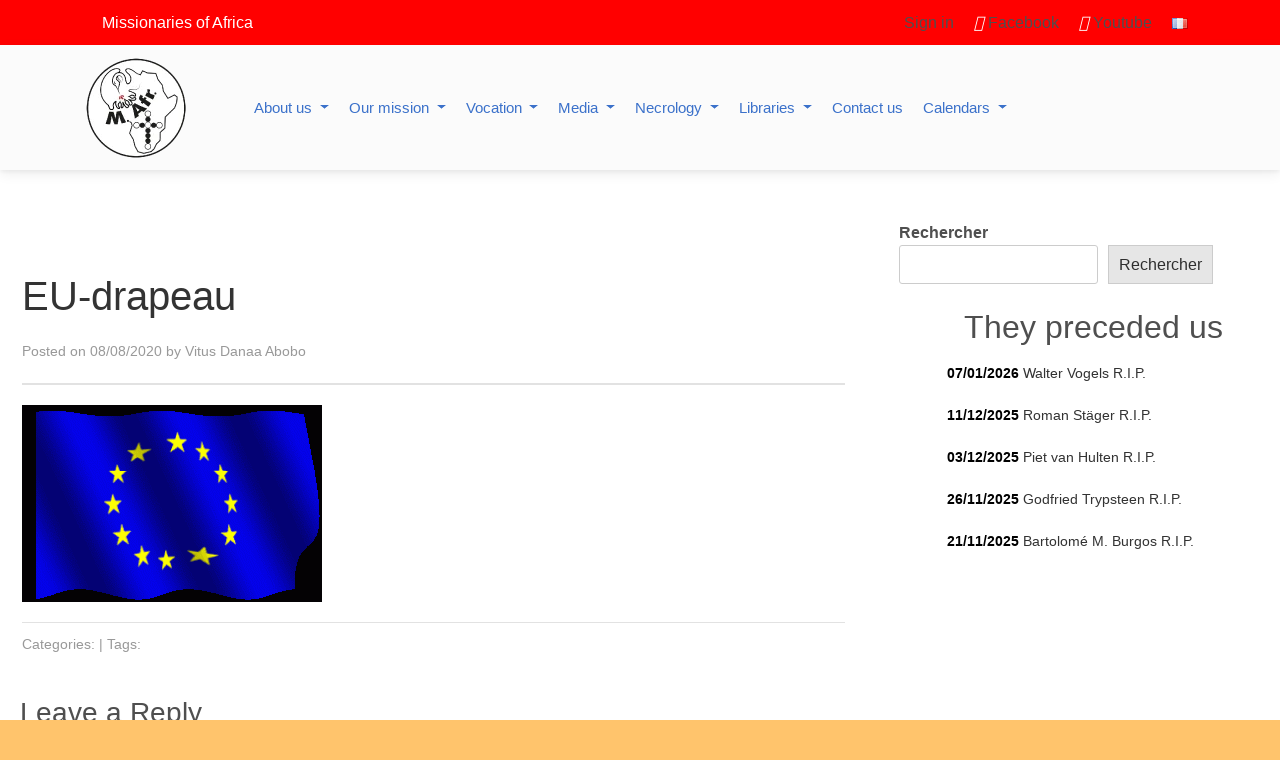

--- FILE ---
content_type: text/html; charset=UTF-8
request_url: https://mafrome.org/a-tous-les-amoureux-de-leurope/eu-drapeau/
body_size: 36703
content:
<!doctype html><html lang="en-GB"><head><script data-no-optimize="1">var litespeed_docref=sessionStorage.getItem("litespeed_docref");litespeed_docref&&(Object.defineProperty(document,"referrer",{get:function(){return litespeed_docref}}),sessionStorage.removeItem("litespeed_docref"));</script> <meta charset="UTF-8"><meta name="viewport" content="width=device-width, initial-scale=1"><link rel="profile" href="https://gmpg.org/xfn/11"><link rel="stylesheet" href="https://unpkg.com/leaflet@1.9.3/dist/leaflet.css" integrity="sha256-kLaT2GOSpHechhsozzB+flnD+zUyjE2LlfWPgU04xyI=" crossorigin="" /><link rel="preconnect" href="https://fonts.googleapis.com"><link rel="preconnect" href="https://fonts.gstatic.com" crossorigin><title>EU-drapeau &#8211; Missionaries of Africa</title><meta name='robots' content='max-image-preview:large' /><link rel='dns-prefetch' href='//cdnjs.cloudflare.com' /><link rel='dns-prefetch' href='//cdn.jsdelivr.net' /><link rel="alternate" type="application/rss+xml" title="Missionaries of Africa &raquo; Feed" href="https://mafrome.org/en/feed/" /><link rel="alternate" type="application/rss+xml" title="Missionaries of Africa &raquo; Comments Feed" href="https://mafrome.org/en/comments/feed/" /><link rel="alternate" type="text/calendar" title="Missionaries of Africa &raquo; iCal Feed" href="https://mafrome.org/events/?ical=1" /> <script id="wpp-js" type="litespeed/javascript" data-src="https://mafrome.org/wp-content/plugins/wordpress-popular-posts/assets/js/wpp.min.js?ver=7.3.6" data-sampling="0" data-sampling-rate="100" data-api-url="https://mafrome.org/wp-json/wordpress-popular-posts" data-post-id="18778" data-token="0c2353e3aa" data-lang="en" data-debug="0"></script> <link rel="alternate" type="application/rss+xml" title="Missionaries of Africa &raquo; EU-drapeau Comments Feed" href="https://mafrome.org/a-tous-les-amoureux-de-leurope/eu-drapeau/feed/" /><link rel="alternate" title="oEmbed (JSON)" type="application/json+oembed" href="https://mafrome.org/wp-json/oembed/1.0/embed?url=https%3A%2F%2Fmafrome.org%2Fa-tous-les-amoureux-de-leurope%2Feu-drapeau%2F&#038;lang=en" /><link rel="alternate" title="oEmbed (XML)" type="text/xml+oembed" href="https://mafrome.org/wp-json/oembed/1.0/embed?url=https%3A%2F%2Fmafrome.org%2Fa-tous-les-amoureux-de-leurope%2Feu-drapeau%2F&#038;format=xml&#038;lang=en" /><style id='wp-img-auto-sizes-contain-inline-css'>img:is([sizes=auto i],[sizes^="auto," i]){contain-intrinsic-size:3000px 1500px}
/*# sourceURL=wp-img-auto-sizes-contain-inline-css */</style><link data-optimized="2" rel="stylesheet" href="https://mafrome.org/wp-content/litespeed/css/36db347269a98ef5de95c7362868b516.css?ver=1355f" /><style id='wp-block-library-theme-inline-css'>.wp-block-audio :where(figcaption){color:#555;font-size:13px;text-align:center}.is-dark-theme .wp-block-audio :where(figcaption){color:#ffffffa6}.wp-block-audio{margin:0 0 1em}.wp-block-code{border:1px solid #ccc;border-radius:4px;font-family:Menlo,Consolas,monaco,monospace;padding:.8em 1em}.wp-block-embed :where(figcaption){color:#555;font-size:13px;text-align:center}.is-dark-theme .wp-block-embed :where(figcaption){color:#ffffffa6}.wp-block-embed{margin:0 0 1em}.blocks-gallery-caption{color:#555;font-size:13px;text-align:center}.is-dark-theme .blocks-gallery-caption{color:#ffffffa6}:root :where(.wp-block-image figcaption){color:#555;font-size:13px;text-align:center}.is-dark-theme :root :where(.wp-block-image figcaption){color:#ffffffa6}.wp-block-image{margin:0 0 1em}.wp-block-pullquote{border-bottom:4px solid;border-top:4px solid;color:currentColor;margin-bottom:1.75em}.wp-block-pullquote :where(cite),.wp-block-pullquote :where(footer),.wp-block-pullquote__citation{color:currentColor;font-size:.8125em;font-style:normal;text-transform:uppercase}.wp-block-quote{border-left:.25em solid;margin:0 0 1.75em;padding-left:1em}.wp-block-quote cite,.wp-block-quote footer{color:currentColor;font-size:.8125em;font-style:normal;position:relative}.wp-block-quote:where(.has-text-align-right){border-left:none;border-right:.25em solid;padding-left:0;padding-right:1em}.wp-block-quote:where(.has-text-align-center){border:none;padding-left:0}.wp-block-quote.is-large,.wp-block-quote.is-style-large,.wp-block-quote:where(.is-style-plain){border:none}.wp-block-search .wp-block-search__label{font-weight:700}.wp-block-search__button{border:1px solid #ccc;padding:.375em .625em}:where(.wp-block-group.has-background){padding:1.25em 2.375em}.wp-block-separator.has-css-opacity{opacity:.4}.wp-block-separator{border:none;border-bottom:2px solid;margin-left:auto;margin-right:auto}.wp-block-separator.has-alpha-channel-opacity{opacity:1}.wp-block-separator:not(.is-style-wide):not(.is-style-dots){width:100px}.wp-block-separator.has-background:not(.is-style-dots){border-bottom:none;height:1px}.wp-block-separator.has-background:not(.is-style-wide):not(.is-style-dots){height:2px}.wp-block-table{margin:0 0 1em}.wp-block-table td,.wp-block-table th{word-break:normal}.wp-block-table :where(figcaption){color:#555;font-size:13px;text-align:center}.is-dark-theme .wp-block-table :where(figcaption){color:#ffffffa6}.wp-block-video :where(figcaption){color:#555;font-size:13px;text-align:center}.is-dark-theme .wp-block-video :where(figcaption){color:#ffffffa6}.wp-block-video{margin:0 0 1em}:root :where(.wp-block-template-part.has-background){margin-bottom:0;margin-top:0;padding:1.25em 2.375em}
/*# sourceURL=/wp-includes/css/dist/block-library/theme.min.css */</style><style id='classic-theme-styles-inline-css'>/*! This file is auto-generated */
.wp-block-button__link{color:#fff;background-color:#32373c;border-radius:9999px;box-shadow:none;text-decoration:none;padding:calc(.667em + 2px) calc(1.333em + 2px);font-size:1.125em}.wp-block-file__button{background:#32373c;color:#fff;text-decoration:none}
/*# sourceURL=/wp-includes/css/classic-themes.min.css */</style><style id='h5ap-radio-player-style-inline-css'>:root{--h5ap-radio-bg:#232323;--h5ap-radio-primary-color:#232323}.wp-block-h5ap-radio-player .plyr___control.plyr__control--pressed .icon--not-pressed,.wp-block-h5ap-radio-player .plyr___control.plyr__control--pressed .label--not-pressed,.wp-block-h5ap-radio-player .plyr___control:not(.plyr__control--pressed) .icon--pressed,.wp-block-h5ap-radio-player .plyr___control:not(.plyr__control--pressed) .label--pressed,.wp-block-h5ap-radio-player a.plyr___control:after,.wp-block-h5ap-radio-player a.plyr___control:before{display:none}.wp-block-h5ap-radio-player .subtitle{padding-left:0}.wp-block-h5ap-radio-player .radio_skin_compacthorizontal .plyr--audio button:focus{background-color:#fff}.wp-block-h5ap-radio-player .radio_skin_compacthorizontal p{margin:0!important}.wp-block-h5ap-radio-player .lucide-radio{stroke:var(--h5ap-radio-icon-color)}.wp-block-h5ap-radio-player .plyr input[type=range]{color:var(--h5ap-radio-progress-color)}.wp-block-h5ap-radio-player .plyr .svg-icon{color:var(--h5ap-radio-icons-color)}.wp-block-h5ap-radio-player input[type=range]{background:transparent;border:none;outline:none;width:80px}.wp-block-h5ap-radio-player input[type=range]::-webkit-slider-runnable-track{border-radius:10px;box-shadow:none;height:4px}.wp-block-h5ap-radio-player input[type=range]::-moz-range-track{box-shadow:none;height:4px}.wp-block-h5ap-radio-player input[type=range]::-ms-fill-lower,.wp-block-h5ap-radio-player input[type=range]::-ms-fill-upper{border-radius:10px;box-shadow:none;height:4px}.wp-block-h5ap-radio-player .no-thumb input[type=range]::-webkit-slider-thumb{-webkit-appearance:none;appearance:none;height:0;margin-top:-4px;width:0}.wp-block-h5ap-radio-player .no-thumb input[type=range]::-moz-range-thumb{height:0;width:0}.wp-block-h5ap-radio-player .no-thumb input[type=range]::-ms-thumb{height:0;width:0}
@layer theme{:host,:root{--font-sans:ui-sans-serif,system-ui,sans-serif,"Apple Color Emoji","Segoe UI Emoji","Segoe UI Symbol","Noto Color Emoji";--font-mono:ui-monospace,SFMono-Regular,Menlo,Monaco,Consolas,"Liberation Mono","Courier New",monospace;--color-red-400:oklch(70.4% 0.191 22.216);--color-red-500:oklch(63.7% 0.237 25.331);--color-red-600:oklch(57.7% 0.245 27.325);--color-blue-50:oklch(97% 0.014 254.604);--color-blue-100:oklch(93.2% 0.032 255.585);--color-blue-400:oklch(70.7% 0.165 254.624);--color-blue-500:oklch(62.3% 0.214 259.815);--color-blue-700:oklch(48.8% 0.243 264.376);--color-blue-800:oklch(42.4% 0.199 265.638);--color-purple-600:oklch(55.8% 0.288 302.321);--color-slate-50:oklch(98.4% 0.003 247.858);--color-slate-100:oklch(96.8% 0.007 247.896);--color-slate-200:oklch(92.9% 0.013 255.508);--color-slate-400:oklch(70.4% 0.04 256.788);--color-slate-500:oklch(55.4% 0.046 257.417);--color-slate-600:oklch(44.6% 0.043 257.281);--color-slate-800:oklch(27.9% 0.041 260.031);--color-slate-900:oklch(20.8% 0.042 265.755);--color-gray-100:oklch(96.7% 0.003 264.542);--color-gray-200:oklch(92.8% 0.006 264.531);--color-gray-500:oklch(55.1% 0.027 264.364);--color-gray-600:oklch(44.6% 0.03 256.802);--color-gray-700:oklch(37.3% 0.034 259.733);--color-gray-800:oklch(27.8% 0.033 256.848);--color-white:#fff;--spacing:0.25rem;--text-xs:0.75rem;--text-xs--line-height:1.33333;--text-sm:0.875rem;--text-sm--line-height:1.42857;--text-lg:1.125rem;--text-lg--line-height:1.55556;--text-xl:1.25rem;--text-xl--line-height:1.4;--font-weight-medium:500;--font-weight-bold:700;--tracking-wider:0.05em;--radius-lg:0.5rem;--radius-xl:0.75rem;--radius-2xl:1rem;--radius-3xl:1.5rem;--animate-ping:ping 1s cubic-bezier(0,0,0.2,1) infinite;--animate-pulse:pulse 2s cubic-bezier(0.4,0,0.6,1) infinite;--blur-sm:8px;--blur-xl:24px;--default-transition-duration:150ms;--default-transition-timing-function:cubic-bezier(0.4,0,0.2,1);--default-font-family:var(--font-sans);--default-mono-font-family:var(--font-mono)}}.wp-block-h5ap-radio-player .border-none{--tw-border-style:none;border-style:none}@media(hover:hover){.wp-block-h5ap-radio-player .hover\:bg-transparent:hover{background-color:transparent}}.wp-block-h5ap-radio-player .absolute{position:absolute}.wp-block-h5ap-radio-player .leading-none{line-height:1}.wp-block-h5ap-radio-player .relative{position:relative}.wp-block-h5ap-radio-player .inset-0{inset:calc(var(--spacing)*0)}.wp-block-h5ap-radio-player .z-10{z-index:10}.wp-block-h5ap-radio-player .col-span-2{grid-column:span 2/span 2}.wp-block-h5ap-radio-player .mb-1{margin-bottom:calc(var(--spacing)*1)}.wp-block-h5ap-radio-player .mb-2{margin-bottom:calc(var(--spacing)*2)}.wp-block-h5ap-radio-player .mb-3{margin-bottom:calc(var(--spacing)*3)}.wp-block-h5ap-radio-player .mb-4{margin-bottom:calc(var(--spacing)*4)}.wp-block-h5ap-radio-player .flex{display:flex}.wp-block-h5ap-radio-player .grid{display:grid}.wp-block-h5ap-radio-player .h-2{height:calc(var(--spacing)*2)}.wp-block-h5ap-radio-player .h-3{height:calc(var(--spacing)*3)}.wp-block-h5ap-radio-player .h-5{height:calc(var(--spacing)*5)}.wp-block-h5ap-radio-player .h-6{height:calc(var(--spacing)*6)}.wp-block-h5ap-radio-player .h-8{height:calc(var(--spacing)*8)}.wp-block-h5ap-radio-player .h-12{height:calc(var(--spacing)*12)}.wp-block-h5ap-radio-player .w-2{width:calc(var(--spacing)*2)}.wp-block-h5ap-radio-player .w-3{width:calc(var(--spacing)*3)}.wp-block-h5ap-radio-player .w-5{width:calc(var(--spacing)*5)}.wp-block-h5ap-radio-player .w-8{width:calc(var(--spacing)*8)}.wp-block-h5ap-radio-player .w-12{width:calc(var(--spacing)*12)}.wp-block-h5ap-radio-player .w-full{width:100%}.wp-block-h5ap-radio-player .min-w-0{min-width:calc(var(--spacing)*0)}.wp-block-h5ap-radio-player .flex-1{flex:1}.wp-block-h5ap-radio-player .flex-shrink-0{flex-shrink:0}.wp-block-h5ap-radio-player .animate-ping{animation:var(--animate-ping)}.wp-block-h5ap-radio-player .animate-pulse{animation:var(--animate-pulse)}.wp-block-h5ap-radio-player .cursor-pointer{cursor:pointer}.wp-block-h5ap-radio-player .appearance-none{-webkit-appearance:none;-moz-appearance:none;appearance:none}.wp-block-h5ap-radio-player .grid-cols-3{grid-template-columns:repeat(3,minmax(0,1fr))}.wp-block-h5ap-radio-player .flex-col{flex-direction:column}.wp-block-h5ap-radio-player .items-center{align-items:center}.wp-block-h5ap-radio-player .justify-between{justify-content:space-between}.wp-block-h5ap-radio-player .justify-center{justify-content:center}.wp-block-h5ap-radio-player .justify-end{justify-content:flex-end}.wp-block-h5ap-radio-player .gap-2{gap:calc(var(--spacing)*2)}.wp-block-h5ap-radio-player .gap-4{gap:calc(var(--spacing)*4)}:where(.wp-block-h5ap-radio-player .space-x-2>:not(:last-child)){--tw-space-x-reverse:0;margin-inline-end:calc(var(--spacing)*2*(1 - var(--tw-space-x-reverse)));margin-inline-start:calc(var(--spacing)*2*var(--tw-space-x-reverse))}:where(.wp-block-h5ap-radio-player .space-x-3>:not(:last-child)){--tw-space-x-reverse:0;margin-inline-end:calc(var(--spacing)*3*(1 - var(--tw-space-x-reverse)));margin-inline-start:calc(var(--spacing)*3*var(--tw-space-x-reverse))}:where(.wp-block-h5ap-radio-player .space-x-4>:not(:last-child)){--tw-space-x-reverse:0;margin-inline-end:calc(var(--spacing)*4*(1 - var(--tw-space-x-reverse)));margin-inline-start:calc(var(--spacing)*4*var(--tw-space-x-reverse))}.wp-block-h5ap-radio-player .truncate{overflow:hidden;text-overflow:ellipsis;white-space:nowrap}.wp-block-h5ap-radio-player .overflow-hidden{overflow:hidden}.wp-block-h5ap-radio-player .rounded{border-radius:.25rem}.wp-block-h5ap-radio-player .rounded-2xl{border-radius:var(--radius-2xl)}.wp-block-h5ap-radio-player .rounded-3xl{border-radius:var(--radius-3xl)}.wp-block-h5ap-radio-player .rounded-full{border-radius:calc(infinity*1px)}.wp-block-h5ap-radio-player .rounded-lg{border-radius:var(--radius-lg)}.wp-block-h5ap-radio-player .rounded-xl{border-radius:var(--radius-xl)}.wp-block-h5ap-radio-player .border{border-style:var(--tw-border-style);border-width:1px}.wp-block-h5ap-radio-player .border-blue-100{border-color:var(--color-blue-100)}.wp-block-h5ap-radio-player .border-slate-200{border-color:var(--color-slate-200)}.wp-block-h5ap-radio-player .border-white\/20{border-color:color-mix(in srgb,#fff 20%,transparent)}@supports(color:color-mix(in lab,red,red)){.wp-block-h5ap-radio-player .border-white\/20{border-color:color-mix(in oklab,var(--color-white) 20%,transparent)}}.wp-block-h5ap-radio-player .border-white\/40{border-color:color-mix(in srgb,#fff 40%,transparent)}@supports(color:color-mix(in lab,red,red)){.wp-block-h5ap-radio-player .border-white\/40{border-color:color-mix(in oklab,var(--color-white) 40%,transparent)}}.wp-block-h5ap-radio-player .bg-blue-50{background-color:var(--color-blue-50)}.wp-block-h5ap-radio-player .bg-gray-200{background-color:var(--color-gray-200)}.wp-block-h5ap-radio-player .bg-gray-800{background-color:var(--color-gray-800)}.wp-block-h5ap-radio-player .bg-red-500{background-color:var(--color-red-500)}.wp-block-h5ap-radio-player .bg-slate-900{background-color:var(--color-slate-900)}.wp-block-h5ap-radio-player .bg-white{background-color:var(--color-white)}.wp-block-h5ap-radio-player .bg-white\/30{background-color:color-mix(in srgb,#fff 30%,transparent)}@supports(color:color-mix(in lab,red,red)){.wp-block-h5ap-radio-player .bg-white\/30{background-color:color-mix(in oklab,var(--color-white) 30%,transparent)}}.wp-block-h5ap-radio-player .bg-gradient-to-br{--tw-gradient-position:to bottom right in oklab;background-image:linear-gradient(var(--tw-gradient-stops))}.wp-block-h5ap-radio-player .bg-gradient-to-r{--tw-gradient-position:to right in oklab;background-image:linear-gradient(var(--tw-gradient-stops))}.wp-block-h5ap-radio-player .from-blue-400\/10{--tw-gradient-from:color-mix(in srgb,oklch(70.7% 0.165 254.624) 10%,transparent);--tw-gradient-stops:var(--tw-gradient-via-stops,var(--tw-gradient-position),var(--tw-gradient-from) var(--tw-gradient-from-position),var(--tw-gradient-to) var(--tw-gradient-to-position))}@supports(color:color-mix(in lab,red,red)){.wp-block-h5ap-radio-player .from-blue-400\/10{--tw-gradient-from:color-mix(in oklab,var(--color-blue-400) 10%,transparent)}}.wp-block-h5ap-radio-player .from-slate-50{--tw-gradient-from:var(--color-slate-50);--tw-gradient-stops:var(--tw-gradient-via-stops,var(--tw-gradient-position),var(--tw-gradient-from) var(--tw-gradient-from-position),var(--tw-gradient-to) var(--tw-gradient-to-position))}.wp-block-h5ap-radio-player .from-white\/20{--tw-gradient-from:color-mix(in srgb,#fff 20%,transparent);--tw-gradient-stops:var(--tw-gradient-via-stops,var(--tw-gradient-position),var(--tw-gradient-from) var(--tw-gradient-from-position),var(--tw-gradient-to) var(--tw-gradient-to-position))}@supports(color:color-mix(in lab,red,red)){.wp-block-h5ap-radio-player .from-white\/20{--tw-gradient-from:color-mix(in oklab,var(--color-white) 20%,transparent)}}.wp-block-h5ap-radio-player .to-purple-600\/10{--tw-gradient-to:color-mix(in srgb,oklch(55.8% 0.288 302.321) 10%,transparent);--tw-gradient-stops:var(--tw-gradient-via-stops,var(--tw-gradient-position),var(--tw-gradient-from) var(--tw-gradient-from-position),var(--tw-gradient-to) var(--tw-gradient-to-position))}@supports(color:color-mix(in lab,red,red)){.wp-block-h5ap-radio-player .to-purple-600\/10{--tw-gradient-to:color-mix(in oklab,var(--color-purple-600) 10%,transparent)}}.wp-block-h5ap-radio-player .to-slate-100{--tw-gradient-to:var(--color-slate-100);--tw-gradient-stops:var(--tw-gradient-via-stops,var(--tw-gradient-position),var(--tw-gradient-from) var(--tw-gradient-from-position),var(--tw-gradient-to) var(--tw-gradient-to-position))}.wp-block-h5ap-radio-player .to-white\/10{--tw-gradient-to:color-mix(in srgb,#fff 10%,transparent);--tw-gradient-stops:var(--tw-gradient-via-stops,var(--tw-gradient-position),var(--tw-gradient-from) var(--tw-gradient-from-position),var(--tw-gradient-to) var(--tw-gradient-to-position))}@supports(color:color-mix(in lab,red,red)){.wp-block-h5ap-radio-player .to-white\/10{--tw-gradient-to:color-mix(in oklab,var(--color-white) 10%,transparent)}}.wp-block-h5ap-radio-player .p-0{padding:calc(var(--spacing)*0)}.wp-block-h5ap-radio-player .p-4{padding:calc(var(--spacing)*4)}.wp-block-h5ap-radio-player .p-6{padding:calc(var(--spacing)*6)}.wp-block-h5ap-radio-player .px-2{padding-inline:calc(var(--spacing)*2)}.wp-block-h5ap-radio-player .px-6{padding-inline:calc(var(--spacing)*6)}.wp-block-h5ap-radio-player .py-3{padding-block:calc(var(--spacing)*3)}.wp-block-h5ap-radio-player .text-lg{font-size:var(--text-lg);line-height:var(--tw-leading,var(--text-lg--line-height))}.wp-block-h5ap-radio-player .text-sm{font-size:var(--text-sm);line-height:var(--tw-leading,var(--text-sm--line-height))}.wp-block-h5ap-radio-player .text-xl{font-size:var(--text-xl);line-height:var(--tw-leading,var(--text-xl--line-height))}.wp-block-h5ap-radio-player .text-xs{font-size:var(--text-xs);line-height:var(--tw-leading,var(--text-xs--line-height))}.wp-block-h5ap-radio-player .font-bold{--tw-font-weight:var(--font-weight-bold);font-weight:var(--font-weight-bold)}.wp-block-h5ap-radio-player .font-medium{--tw-font-weight:var(--font-weight-medium);font-weight:var(--font-weight-medium)}.wp-block-h5ap-radio-player .tracking-wider{--tw-tracking:var(--tracking-wider);letter-spacing:var(--tracking-wider)}.wp-block-h5ap-radio-player .text-blue-500{color:var(--color-blue-500)}.wp-block-h5ap-radio-player .text-blue-700{color:var(--color-blue-700)}.wp-block-h5ap-radio-player .text-blue-800{color:var(--color-blue-800)}.wp-block-h5ap-radio-player .text-gray-500{color:var(--color-gray-500)}.wp-block-h5ap-radio-player .text-gray-600{color:var(--color-gray-600)}.wp-block-h5ap-radio-player .text-gray-700{color:var(--color-gray-700)}.wp-block-h5ap-radio-player .text-gray-800{color:var(--color-gray-800)}.wp-block-h5ap-radio-player .text-red-400{color:var(--color-red-400)}.wp-block-h5ap-radio-player .text-red-600{color:var(--color-red-600)}.wp-block-h5ap-radio-player .text-slate-400{color:var(--color-slate-400)}.wp-block-h5ap-radio-player .text-slate-500{color:var(--color-slate-500)}.wp-block-h5ap-radio-player .text-slate-600{color:var(--color-slate-600)}.wp-block-h5ap-radio-player .text-slate-800{color:var(--color-slate-800)}.wp-block-h5ap-radio-player .text-slate-900{color:var(--color-slate-900)}.wp-block-h5ap-radio-player .text-white{color:var(--color-white)}.wp-block-h5ap-radio-player .uppercase{text-transform:uppercase}.wp-block-h5ap-radio-player .opacity-75{opacity:75%}.wp-block-h5ap-radio-player .shadow-2xl{--tw-shadow:0 25px 50px -12px var(--tw-shadow-color,rgba(0,0,0,.25))}.wp-block-h5ap-radio-player .shadow-2xl,.wp-block-h5ap-radio-player .shadow-lg{box-shadow:var(--tw-inset-shadow),var(--tw-inset-ring-shadow),var(--tw-ring-offset-shadow),var(--tw-ring-shadow),var(--tw-shadow)}.wp-block-h5ap-radio-player .shadow-lg{--tw-shadow:0 10px 15px -3px var(--tw-shadow-color,rgba(0,0,0,.1)),0 4px 6px -4px var(--tw-shadow-color,rgba(0,0,0,.1))}.wp-block-h5ap-radio-player .shadow-md{--tw-shadow:0 4px 6px -1px var(--tw-shadow-color,rgba(0,0,0,.1)),0 2px 4px -2px var(--tw-shadow-color,rgba(0,0,0,.1))}.wp-block-h5ap-radio-player .shadow-md,.wp-block-h5ap-radio-player .shadow-xl{box-shadow:var(--tw-inset-shadow),var(--tw-inset-ring-shadow),var(--tw-ring-offset-shadow),var(--tw-ring-shadow),var(--tw-shadow)}.wp-block-h5ap-radio-player .shadow-xl{--tw-shadow:0 20px 25px -5px var(--tw-shadow-color,rgba(0,0,0,.1)),0 8px 10px -6px var(--tw-shadow-color,rgba(0,0,0,.1))}.wp-block-h5ap-radio-player .backdrop-blur-sm{--tw-backdrop-blur:blur(var(--blur-sm))}.wp-block-h5ap-radio-player .backdrop-blur-sm,.wp-block-h5ap-radio-player .backdrop-blur-xl{-webkit-backdrop-filter:var(--tw-backdrop-blur, ) var(--tw-backdrop-brightness, ) var(--tw-backdrop-contrast, ) var(--tw-backdrop-grayscale, ) var(--tw-backdrop-hue-rotate, ) var(--tw-backdrop-invert, ) var(--tw-backdrop-opacity, ) var(--tw-backdrop-saturate, ) var(--tw-backdrop-sepia, );backdrop-filter:var(--tw-backdrop-blur, ) var(--tw-backdrop-brightness, ) var(--tw-backdrop-contrast, ) var(--tw-backdrop-grayscale, ) var(--tw-backdrop-hue-rotate, ) var(--tw-backdrop-invert, ) var(--tw-backdrop-opacity, ) var(--tw-backdrop-saturate, ) var(--tw-backdrop-sepia, )}.wp-block-h5ap-radio-player .backdrop-blur-xl{--tw-backdrop-blur:blur(var(--blur-xl))}.wp-block-h5ap-radio-player .transition-all{transition-duration:var(--tw-duration,var(--default-transition-duration));transition-property:all;transition-timing-function:var(--tw-ease,var(--default-transition-timing-function))}.wp-block-h5ap-radio-player .transition-colors{transition-duration:var(--tw-duration,var(--default-transition-duration));transition-property:color,background-color,border-color,outline-color,text-decoration-color,fill,stroke,--tw-gradient-from,--tw-gradient-via,--tw-gradient-to;transition-timing-function:var(--tw-ease,var(--default-transition-timing-function))}.wp-block-h5ap-radio-player .duration-200{--tw-duration:200ms;transition-duration:.2s}.wp-block-h5ap-radio-player .duration-300{--tw-duration:300ms;transition-duration:.3s}@media(hover:hover){.wp-block-h5ap-radio-player .hover\:scale-105:hover{--tw-scale-x:105%;--tw-scale-y:105%;--tw-scale-z:105%;scale:var(--tw-scale-x) var(--tw-scale-y)}.wp-block-h5ap-radio-player .hover\:bg-gray-100:hover{background-color:var(--color-gray-100)}.wp-block-h5ap-radio-player .hover\:bg-slate-800:hover{background-color:var(--color-slate-800)}.wp-block-h5ap-radio-player .hover\:bg-white\/40:hover{background-color:color-mix(in srgb,#fff 40%,transparent)}}@media(hover:hover){@supports(color:color-mix(in lab,red,red)){.wp-block-h5ap-radio-player .hover\:bg-white\/40:hover{background-color:color-mix(in oklab,var(--color-white) 40%,transparent)}}}@media(hover:hover){.wp-block-h5ap-radio-player .hover\:text-blue-500:hover{color:var(--color-blue-500)}.wp-block-h5ap-radio-player .hover\:text-red-500:hover{color:var(--color-red-500)}.wp-block-h5ap-radio-player .hover\:text-slate-600:hover{color:var(--color-slate-600)}.wp-block-h5ap-radio-player .hover\:shadow-lg:hover{--tw-shadow:0 10px 15px -3px var(--tw-shadow-color,rgba(0,0,0,.1)),0 4px 6px -4px var(--tw-shadow-color,rgba(0,0,0,.1));box-shadow:var(--tw-inset-shadow),var(--tw-inset-ring-shadow),var(--tw-ring-offset-shadow),var(--tw-ring-shadow),var(--tw-shadow)}}@property --tw-space-x-reverse{syntax:"*";inherits:false;initial-value:0}@property --tw-border-style{syntax:"*";inherits:false;initial-value:solid}@property --tw-gradient-position{syntax:"*";inherits:false}@property --tw-gradient-from{syntax:"<color>";inherits:false;initial-value:transparent}@property --tw-gradient-via{syntax:"<color>";inherits:false;initial-value:transparent}@property --tw-gradient-to{syntax:"<color>";inherits:false;initial-value:transparent}@property --tw-gradient-stops{syntax:"*";inherits:false}@property --tw-gradient-via-stops{syntax:"*";inherits:false}@property --tw-gradient-from-position{syntax:"<length-percentage>";inherits:false;initial-value:0}@property --tw-gradient-via-position{syntax:"<length-percentage>";inherits:false;initial-value:50%}@property --tw-gradient-to-position{syntax:"<length-percentage>";inherits:false;initial-value:100%}@property --tw-font-weight{syntax:"*";inherits:false}@property --tw-tracking{syntax:"*";inherits:false}@property --tw-shadow{syntax:"*";inherits:false;initial-value:0 0 transparent}@property --tw-shadow-color{syntax:"*";inherits:false}@property --tw-shadow-alpha{syntax:"<percentage>";inherits:false;initial-value:100%}@property --tw-inset-shadow{syntax:"*";inherits:false;initial-value:0 0 transparent}@property --tw-inset-shadow-color{syntax:"*";inherits:false}@property --tw-inset-shadow-alpha{syntax:"<percentage>";inherits:false;initial-value:100%}@property --tw-ring-color{syntax:"*";inherits:false}@property --tw-ring-shadow{syntax:"*";inherits:false;initial-value:0 0 transparent}@property --tw-inset-ring-color{syntax:"*";inherits:false}@property --tw-inset-ring-shadow{syntax:"*";inherits:false;initial-value:0 0 transparent}@property --tw-ring-inset{syntax:"*";inherits:false}@property --tw-ring-offset-width{syntax:"<length>";inherits:false;initial-value:0}@property --tw-ring-offset-color{syntax:"*";inherits:false;initial-value:#fff}@property --tw-ring-offset-shadow{syntax:"*";inherits:false;initial-value:0 0 transparent}@property --tw-backdrop-blur{syntax:"*";inherits:false}@property --tw-backdrop-brightness{syntax:"*";inherits:false}@property --tw-backdrop-contrast{syntax:"*";inherits:false}@property --tw-backdrop-grayscale{syntax:"*";inherits:false}@property --tw-backdrop-hue-rotate{syntax:"*";inherits:false}@property --tw-backdrop-invert{syntax:"*";inherits:false}@property --tw-backdrop-opacity{syntax:"*";inherits:false}@property --tw-backdrop-saturate{syntax:"*";inherits:false}@property --tw-backdrop-sepia{syntax:"*";inherits:false}@property --tw-duration{syntax:"*";inherits:false}@property --tw-scale-x{syntax:"*";inherits:false;initial-value:1}@property --tw-scale-y{syntax:"*";inherits:false;initial-value:1}@property --tw-scale-z{syntax:"*";inherits:false;initial-value:1}@keyframes ping{75%,to{opacity:0;transform:scale(2)}}@keyframes pulse{50%{opacity:.5}}@layer properties{@supports((-webkit-hyphens:none) and (not (margin-trim:inline))) or ((-moz-orient:inline) and (not (color:rgb(from red r g b)))){*,::backdrop,:after,:before{--tw-space-x-reverse:0;--tw-border-style:solid;--tw-gradient-position:initial;--tw-gradient-from:#0000;--tw-gradient-via:#0000;--tw-gradient-to:#0000;--tw-gradient-stops:initial;--tw-gradient-via-stops:initial;--tw-gradient-from-position:0%;--tw-gradient-via-position:50%;--tw-gradient-to-position:100%;--tw-font-weight:initial;--tw-tracking:initial;--tw-shadow:0 0 #0000;--tw-shadow-color:initial;--tw-shadow-alpha:100%;--tw-inset-shadow:0 0 #0000;--tw-inset-shadow-color:initial;--tw-inset-shadow-alpha:100%;--tw-ring-color:initial;--tw-ring-shadow:0 0 #0000;--tw-inset-ring-color:initial;--tw-inset-ring-shadow:0 0 #0000;--tw-ring-inset:initial;--tw-ring-offset-width:0px;--tw-ring-offset-color:#fff;--tw-ring-offset-shadow:0 0 #0000;--tw-backdrop-blur:initial;--tw-backdrop-brightness:initial;--tw-backdrop-contrast:initial;--tw-backdrop-grayscale:initial;--tw-backdrop-hue-rotate:initial;--tw-backdrop-invert:initial;--tw-backdrop-opacity:initial;--tw-backdrop-saturate:initial;--tw-backdrop-sepia:initial;--tw-duration:initial;--tw-scale-x:1;--tw-scale-y:1;--tw-scale-z:1}}}

/*# sourceURL=https://mafrome.org/wp-content/plugins/html5-audio-player/build/blocks/radio-player/view.css */</style><style id='global-styles-inline-css'>:root{--wp--preset--aspect-ratio--square: 1;--wp--preset--aspect-ratio--4-3: 4/3;--wp--preset--aspect-ratio--3-4: 3/4;--wp--preset--aspect-ratio--3-2: 3/2;--wp--preset--aspect-ratio--2-3: 2/3;--wp--preset--aspect-ratio--16-9: 16/9;--wp--preset--aspect-ratio--9-16: 9/16;--wp--preset--color--black: #000000;--wp--preset--color--cyan-bluish-gray: #abb8c3;--wp--preset--color--white: #ffffff;--wp--preset--color--pale-pink: #f78da7;--wp--preset--color--vivid-red: #cf2e2e;--wp--preset--color--luminous-vivid-orange: #ff6900;--wp--preset--color--luminous-vivid-amber: #fcb900;--wp--preset--color--light-green-cyan: #7bdcb5;--wp--preset--color--vivid-green-cyan: #00d084;--wp--preset--color--pale-cyan-blue: #8ed1fc;--wp--preset--color--vivid-cyan-blue: #0693e3;--wp--preset--color--vivid-purple: #9b51e0;--wp--preset--gradient--vivid-cyan-blue-to-vivid-purple: linear-gradient(135deg,rgb(6,147,227) 0%,rgb(155,81,224) 100%);--wp--preset--gradient--light-green-cyan-to-vivid-green-cyan: linear-gradient(135deg,rgb(122,220,180) 0%,rgb(0,208,130) 100%);--wp--preset--gradient--luminous-vivid-amber-to-luminous-vivid-orange: linear-gradient(135deg,rgb(252,185,0) 0%,rgb(255,105,0) 100%);--wp--preset--gradient--luminous-vivid-orange-to-vivid-red: linear-gradient(135deg,rgb(255,105,0) 0%,rgb(207,46,46) 100%);--wp--preset--gradient--very-light-gray-to-cyan-bluish-gray: linear-gradient(135deg,rgb(238,238,238) 0%,rgb(169,184,195) 100%);--wp--preset--gradient--cool-to-warm-spectrum: linear-gradient(135deg,rgb(74,234,220) 0%,rgb(151,120,209) 20%,rgb(207,42,186) 40%,rgb(238,44,130) 60%,rgb(251,105,98) 80%,rgb(254,248,76) 100%);--wp--preset--gradient--blush-light-purple: linear-gradient(135deg,rgb(255,206,236) 0%,rgb(152,150,240) 100%);--wp--preset--gradient--blush-bordeaux: linear-gradient(135deg,rgb(254,205,165) 0%,rgb(254,45,45) 50%,rgb(107,0,62) 100%);--wp--preset--gradient--luminous-dusk: linear-gradient(135deg,rgb(255,203,112) 0%,rgb(199,81,192) 50%,rgb(65,88,208) 100%);--wp--preset--gradient--pale-ocean: linear-gradient(135deg,rgb(255,245,203) 0%,rgb(182,227,212) 50%,rgb(51,167,181) 100%);--wp--preset--gradient--electric-grass: linear-gradient(135deg,rgb(202,248,128) 0%,rgb(113,206,126) 100%);--wp--preset--gradient--midnight: linear-gradient(135deg,rgb(2,3,129) 0%,rgb(40,116,252) 100%);--wp--preset--font-size--small: 13px;--wp--preset--font-size--medium: 20px;--wp--preset--font-size--large: 36px;--wp--preset--font-size--x-large: 42px;--wp--preset--spacing--20: 0.44rem;--wp--preset--spacing--30: 0.67rem;--wp--preset--spacing--40: 1rem;--wp--preset--spacing--50: 1.5rem;--wp--preset--spacing--60: 2.25rem;--wp--preset--spacing--70: 3.38rem;--wp--preset--spacing--80: 5.06rem;--wp--preset--shadow--natural: 6px 6px 9px rgba(0, 0, 0, 0.2);--wp--preset--shadow--deep: 12px 12px 50px rgba(0, 0, 0, 0.4);--wp--preset--shadow--sharp: 6px 6px 0px rgba(0, 0, 0, 0.2);--wp--preset--shadow--outlined: 6px 6px 0px -3px rgb(255, 255, 255), 6px 6px rgb(0, 0, 0);--wp--preset--shadow--crisp: 6px 6px 0px rgb(0, 0, 0);}:where(.is-layout-flex){gap: 0.5em;}:where(.is-layout-grid){gap: 0.5em;}body .is-layout-flex{display: flex;}.is-layout-flex{flex-wrap: wrap;align-items: center;}.is-layout-flex > :is(*, div){margin: 0;}body .is-layout-grid{display: grid;}.is-layout-grid > :is(*, div){margin: 0;}:where(.wp-block-columns.is-layout-flex){gap: 2em;}:where(.wp-block-columns.is-layout-grid){gap: 2em;}:where(.wp-block-post-template.is-layout-flex){gap: 1.25em;}:where(.wp-block-post-template.is-layout-grid){gap: 1.25em;}.has-black-color{color: var(--wp--preset--color--black) !important;}.has-cyan-bluish-gray-color{color: var(--wp--preset--color--cyan-bluish-gray) !important;}.has-white-color{color: var(--wp--preset--color--white) !important;}.has-pale-pink-color{color: var(--wp--preset--color--pale-pink) !important;}.has-vivid-red-color{color: var(--wp--preset--color--vivid-red) !important;}.has-luminous-vivid-orange-color{color: var(--wp--preset--color--luminous-vivid-orange) !important;}.has-luminous-vivid-amber-color{color: var(--wp--preset--color--luminous-vivid-amber) !important;}.has-light-green-cyan-color{color: var(--wp--preset--color--light-green-cyan) !important;}.has-vivid-green-cyan-color{color: var(--wp--preset--color--vivid-green-cyan) !important;}.has-pale-cyan-blue-color{color: var(--wp--preset--color--pale-cyan-blue) !important;}.has-vivid-cyan-blue-color{color: var(--wp--preset--color--vivid-cyan-blue) !important;}.has-vivid-purple-color{color: var(--wp--preset--color--vivid-purple) !important;}.has-black-background-color{background-color: var(--wp--preset--color--black) !important;}.has-cyan-bluish-gray-background-color{background-color: var(--wp--preset--color--cyan-bluish-gray) !important;}.has-white-background-color{background-color: var(--wp--preset--color--white) !important;}.has-pale-pink-background-color{background-color: var(--wp--preset--color--pale-pink) !important;}.has-vivid-red-background-color{background-color: var(--wp--preset--color--vivid-red) !important;}.has-luminous-vivid-orange-background-color{background-color: var(--wp--preset--color--luminous-vivid-orange) !important;}.has-luminous-vivid-amber-background-color{background-color: var(--wp--preset--color--luminous-vivid-amber) !important;}.has-light-green-cyan-background-color{background-color: var(--wp--preset--color--light-green-cyan) !important;}.has-vivid-green-cyan-background-color{background-color: var(--wp--preset--color--vivid-green-cyan) !important;}.has-pale-cyan-blue-background-color{background-color: var(--wp--preset--color--pale-cyan-blue) !important;}.has-vivid-cyan-blue-background-color{background-color: var(--wp--preset--color--vivid-cyan-blue) !important;}.has-vivid-purple-background-color{background-color: var(--wp--preset--color--vivid-purple) !important;}.has-black-border-color{border-color: var(--wp--preset--color--black) !important;}.has-cyan-bluish-gray-border-color{border-color: var(--wp--preset--color--cyan-bluish-gray) !important;}.has-white-border-color{border-color: var(--wp--preset--color--white) !important;}.has-pale-pink-border-color{border-color: var(--wp--preset--color--pale-pink) !important;}.has-vivid-red-border-color{border-color: var(--wp--preset--color--vivid-red) !important;}.has-luminous-vivid-orange-border-color{border-color: var(--wp--preset--color--luminous-vivid-orange) !important;}.has-luminous-vivid-amber-border-color{border-color: var(--wp--preset--color--luminous-vivid-amber) !important;}.has-light-green-cyan-border-color{border-color: var(--wp--preset--color--light-green-cyan) !important;}.has-vivid-green-cyan-border-color{border-color: var(--wp--preset--color--vivid-green-cyan) !important;}.has-pale-cyan-blue-border-color{border-color: var(--wp--preset--color--pale-cyan-blue) !important;}.has-vivid-cyan-blue-border-color{border-color: var(--wp--preset--color--vivid-cyan-blue) !important;}.has-vivid-purple-border-color{border-color: var(--wp--preset--color--vivid-purple) !important;}.has-vivid-cyan-blue-to-vivid-purple-gradient-background{background: var(--wp--preset--gradient--vivid-cyan-blue-to-vivid-purple) !important;}.has-light-green-cyan-to-vivid-green-cyan-gradient-background{background: var(--wp--preset--gradient--light-green-cyan-to-vivid-green-cyan) !important;}.has-luminous-vivid-amber-to-luminous-vivid-orange-gradient-background{background: var(--wp--preset--gradient--luminous-vivid-amber-to-luminous-vivid-orange) !important;}.has-luminous-vivid-orange-to-vivid-red-gradient-background{background: var(--wp--preset--gradient--luminous-vivid-orange-to-vivid-red) !important;}.has-very-light-gray-to-cyan-bluish-gray-gradient-background{background: var(--wp--preset--gradient--very-light-gray-to-cyan-bluish-gray) !important;}.has-cool-to-warm-spectrum-gradient-background{background: var(--wp--preset--gradient--cool-to-warm-spectrum) !important;}.has-blush-light-purple-gradient-background{background: var(--wp--preset--gradient--blush-light-purple) !important;}.has-blush-bordeaux-gradient-background{background: var(--wp--preset--gradient--blush-bordeaux) !important;}.has-luminous-dusk-gradient-background{background: var(--wp--preset--gradient--luminous-dusk) !important;}.has-pale-ocean-gradient-background{background: var(--wp--preset--gradient--pale-ocean) !important;}.has-electric-grass-gradient-background{background: var(--wp--preset--gradient--electric-grass) !important;}.has-midnight-gradient-background{background: var(--wp--preset--gradient--midnight) !important;}.has-small-font-size{font-size: var(--wp--preset--font-size--small) !important;}.has-medium-font-size{font-size: var(--wp--preset--font-size--medium) !important;}.has-large-font-size{font-size: var(--wp--preset--font-size--large) !important;}.has-x-large-font-size{font-size: var(--wp--preset--font-size--x-large) !important;}
:where(.wp-block-post-template.is-layout-flex){gap: 1.25em;}:where(.wp-block-post-template.is-layout-grid){gap: 1.25em;}
:where(.wp-block-term-template.is-layout-flex){gap: 1.25em;}:where(.wp-block-term-template.is-layout-grid){gap: 1.25em;}
:where(.wp-block-columns.is-layout-flex){gap: 2em;}:where(.wp-block-columns.is-layout-grid){gap: 2em;}
:root :where(.wp-block-pullquote){font-size: 1.5em;line-height: 1.6;}
/*# sourceURL=global-styles-inline-css */</style><style id='crp-style-thumbs-grid-inline-css'>.crp_related.crp-thumbs-grid ul li a.crp_link {
				grid-template-rows: 100px auto;
			}
			.crp_related.crp-thumbs-grid ul {
				grid-template-columns: repeat(auto-fill, minmax(150px, 1fr));
			}
			
/*# sourceURL=crp-style-thumbs-grid-inline-css */</style><link rel='stylesheet' id='bootstrap-css-css' href='https://cdn.jsdelivr.net/npm/bootstrap@5.3.0-alpha3/dist/css/bootstrap.min.css?ver=5.0.2' media='all' /><link rel='stylesheet' id='mdb-css-css' href='https://cdnjs.cloudflare.com/ajax/libs/mdb-ui-kit/6.0.0/mdb.min.css?ver=6.9' media='all' /><style id='photonic-inline-css'>/* Retrieved from saved CSS */
.photonic-panel { background:  transparent  !important;

	border-top: none;
	border-right: none;
	border-bottom: none;
	border-left: none;
 }
.photonic-random-layout .photonic-thumb { padding: 2px}
.photonic-masonry-layout .photonic-thumb, .photonic-masonry-horizontal-layout .photonic-thumb { padding: 2px}
.photonic-mosaic-layout .photonic-thumb { padding: 2px}

/*# sourceURL=photonic-inline-css */</style><style id='__EPYT__style-inline-css'>.epyt-gallery-thumb {
                        width: 33.333%;
                }
                
/*# sourceURL=__EPYT__style-inline-css */</style><style id='moove_gdpr_frontend-inline-css'>#moove_gdpr_cookie_modal,#moove_gdpr_cookie_info_bar,.gdpr_cookie_settings_shortcode_content{font-family:&#039;Nunito&#039;,sans-serif}#moove_gdpr_save_popup_settings_button{background-color:#373737;color:#fff}#moove_gdpr_save_popup_settings_button:hover{background-color:#000}#moove_gdpr_cookie_info_bar .moove-gdpr-info-bar-container .moove-gdpr-info-bar-content a.mgbutton,#moove_gdpr_cookie_info_bar .moove-gdpr-info-bar-container .moove-gdpr-info-bar-content button.mgbutton{background-color:#0c4da2}#moove_gdpr_cookie_modal .moove-gdpr-modal-content .moove-gdpr-modal-footer-content .moove-gdpr-button-holder a.mgbutton,#moove_gdpr_cookie_modal .moove-gdpr-modal-content .moove-gdpr-modal-footer-content .moove-gdpr-button-holder button.mgbutton,.gdpr_cookie_settings_shortcode_content .gdpr-shr-button.button-green{background-color:#0c4da2;border-color:#0c4da2}#moove_gdpr_cookie_modal .moove-gdpr-modal-content .moove-gdpr-modal-footer-content .moove-gdpr-button-holder a.mgbutton:hover,#moove_gdpr_cookie_modal .moove-gdpr-modal-content .moove-gdpr-modal-footer-content .moove-gdpr-button-holder button.mgbutton:hover,.gdpr_cookie_settings_shortcode_content .gdpr-shr-button.button-green:hover{background-color:#fff;color:#0c4da2}#moove_gdpr_cookie_modal .moove-gdpr-modal-content .moove-gdpr-modal-close i,#moove_gdpr_cookie_modal .moove-gdpr-modal-content .moove-gdpr-modal-close span.gdpr-icon{background-color:#0c4da2;border:1px solid #0c4da2}#moove_gdpr_cookie_info_bar span.moove-gdpr-infobar-allow-all.focus-g,#moove_gdpr_cookie_info_bar span.moove-gdpr-infobar-allow-all:focus,#moove_gdpr_cookie_info_bar button.moove-gdpr-infobar-allow-all.focus-g,#moove_gdpr_cookie_info_bar button.moove-gdpr-infobar-allow-all:focus,#moove_gdpr_cookie_info_bar span.moove-gdpr-infobar-reject-btn.focus-g,#moove_gdpr_cookie_info_bar span.moove-gdpr-infobar-reject-btn:focus,#moove_gdpr_cookie_info_bar button.moove-gdpr-infobar-reject-btn.focus-g,#moove_gdpr_cookie_info_bar button.moove-gdpr-infobar-reject-btn:focus,#moove_gdpr_cookie_info_bar span.change-settings-button.focus-g,#moove_gdpr_cookie_info_bar span.change-settings-button:focus,#moove_gdpr_cookie_info_bar button.change-settings-button.focus-g,#moove_gdpr_cookie_info_bar button.change-settings-button:focus{-webkit-box-shadow:0 0 1px 3px #0c4da2;-moz-box-shadow:0 0 1px 3px #0c4da2;box-shadow:0 0 1px 3px #0c4da2}#moove_gdpr_cookie_modal .moove-gdpr-modal-content .moove-gdpr-modal-close i:hover,#moove_gdpr_cookie_modal .moove-gdpr-modal-content .moove-gdpr-modal-close span.gdpr-icon:hover,#moove_gdpr_cookie_info_bar span[data-href]>u.change-settings-button{color:#0c4da2}#moove_gdpr_cookie_modal .moove-gdpr-modal-content .moove-gdpr-modal-left-content #moove-gdpr-menu li.menu-item-selected a span.gdpr-icon,#moove_gdpr_cookie_modal .moove-gdpr-modal-content .moove-gdpr-modal-left-content #moove-gdpr-menu li.menu-item-selected button span.gdpr-icon{color:inherit}#moove_gdpr_cookie_modal .moove-gdpr-modal-content .moove-gdpr-modal-left-content #moove-gdpr-menu li a span.gdpr-icon,#moove_gdpr_cookie_modal .moove-gdpr-modal-content .moove-gdpr-modal-left-content #moove-gdpr-menu li button span.gdpr-icon{color:inherit}#moove_gdpr_cookie_modal .gdpr-acc-link{line-height:0;font-size:0;color:transparent;position:absolute}#moove_gdpr_cookie_modal .moove-gdpr-modal-content .moove-gdpr-modal-close:hover i,#moove_gdpr_cookie_modal .moove-gdpr-modal-content .moove-gdpr-modal-left-content #moove-gdpr-menu li a,#moove_gdpr_cookie_modal .moove-gdpr-modal-content .moove-gdpr-modal-left-content #moove-gdpr-menu li button,#moove_gdpr_cookie_modal .moove-gdpr-modal-content .moove-gdpr-modal-left-content #moove-gdpr-menu li button i,#moove_gdpr_cookie_modal .moove-gdpr-modal-content .moove-gdpr-modal-left-content #moove-gdpr-menu li a i,#moove_gdpr_cookie_modal .moove-gdpr-modal-content .moove-gdpr-tab-main .moove-gdpr-tab-main-content a:hover,#moove_gdpr_cookie_info_bar.moove-gdpr-dark-scheme .moove-gdpr-info-bar-container .moove-gdpr-info-bar-content a.mgbutton:hover,#moove_gdpr_cookie_info_bar.moove-gdpr-dark-scheme .moove-gdpr-info-bar-container .moove-gdpr-info-bar-content button.mgbutton:hover,#moove_gdpr_cookie_info_bar.moove-gdpr-dark-scheme .moove-gdpr-info-bar-container .moove-gdpr-info-bar-content a:hover,#moove_gdpr_cookie_info_bar.moove-gdpr-dark-scheme .moove-gdpr-info-bar-container .moove-gdpr-info-bar-content button:hover,#moove_gdpr_cookie_info_bar.moove-gdpr-dark-scheme .moove-gdpr-info-bar-container .moove-gdpr-info-bar-content span.change-settings-button:hover,#moove_gdpr_cookie_info_bar.moove-gdpr-dark-scheme .moove-gdpr-info-bar-container .moove-gdpr-info-bar-content button.change-settings-button:hover,#moove_gdpr_cookie_info_bar.moove-gdpr-dark-scheme .moove-gdpr-info-bar-container .moove-gdpr-info-bar-content u.change-settings-button:hover,#moove_gdpr_cookie_info_bar span[data-href]>u.change-settings-button,#moove_gdpr_cookie_info_bar.moove-gdpr-dark-scheme .moove-gdpr-info-bar-container .moove-gdpr-info-bar-content a.mgbutton.focus-g,#moove_gdpr_cookie_info_bar.moove-gdpr-dark-scheme .moove-gdpr-info-bar-container .moove-gdpr-info-bar-content button.mgbutton.focus-g,#moove_gdpr_cookie_info_bar.moove-gdpr-dark-scheme .moove-gdpr-info-bar-container .moove-gdpr-info-bar-content a.focus-g,#moove_gdpr_cookie_info_bar.moove-gdpr-dark-scheme .moove-gdpr-info-bar-container .moove-gdpr-info-bar-content button.focus-g,#moove_gdpr_cookie_info_bar.moove-gdpr-dark-scheme .moove-gdpr-info-bar-container .moove-gdpr-info-bar-content a.mgbutton:focus,#moove_gdpr_cookie_info_bar.moove-gdpr-dark-scheme .moove-gdpr-info-bar-container .moove-gdpr-info-bar-content button.mgbutton:focus,#moove_gdpr_cookie_info_bar.moove-gdpr-dark-scheme .moove-gdpr-info-bar-container .moove-gdpr-info-bar-content a:focus,#moove_gdpr_cookie_info_bar.moove-gdpr-dark-scheme .moove-gdpr-info-bar-container .moove-gdpr-info-bar-content button:focus,#moove_gdpr_cookie_info_bar.moove-gdpr-dark-scheme .moove-gdpr-info-bar-container .moove-gdpr-info-bar-content span.change-settings-button.focus-g,span.change-settings-button:focus,button.change-settings-button.focus-g,button.change-settings-button:focus,#moove_gdpr_cookie_info_bar.moove-gdpr-dark-scheme .moove-gdpr-info-bar-container .moove-gdpr-info-bar-content u.change-settings-button.focus-g,#moove_gdpr_cookie_info_bar.moove-gdpr-dark-scheme .moove-gdpr-info-bar-container .moove-gdpr-info-bar-content u.change-settings-button:focus{color:#0c4da2}#moove_gdpr_cookie_modal .moove-gdpr-branding.focus-g span,#moove_gdpr_cookie_modal .moove-gdpr-modal-content .moove-gdpr-tab-main a.focus-g,#moove_gdpr_cookie_modal .moove-gdpr-modal-content .moove-gdpr-tab-main .gdpr-cd-details-toggle.focus-g{color:#0c4da2}#moove_gdpr_cookie_modal.gdpr_lightbox-hide{display:none}
/*# sourceURL=moove_gdpr_frontend-inline-css */</style><script type="litespeed/javascript" data-src="https://mafrome.org/wp-includes/js/jquery/jquery.min.js" id="jquery-core-js"></script> <script id="wpdm-frontjs-js-extra" type="litespeed/javascript">var wpdm_url={"home":"https://mafrome.org/","site":"https://mafrome.org/","ajax":"https://mafrome.org/wp-admin/admin-ajax.php"};var wpdm_js={"spinner":"\u003Ci class=\"wpdm-icon wpdm-sun wpdm-spin\"\u003E\u003C/i\u003E","client_id":"cff10b73a3d18348bbc812b77b739fc6"};var wpdm_strings={"pass_var":"Password Verified!","pass_var_q":"Please click following button to start download.","start_dl":"Start Download"}</script> <script id="responsive-lightbox-sanitizer-js-before" type="litespeed/javascript">window.RLG=window.RLG||{};window.RLG.sanitizeAllowedHosts=["youtube.com","www.youtube.com","youtu.be","vimeo.com","player.vimeo.com"]</script> <script id="responsive-lightbox-js-before" type="litespeed/javascript">var rlArgs={"script":"prettyphoto","selector":"lightbox","customEvents":"","activeGalleries":!0,"animationSpeed":"normal","slideshow":!1,"slideshowDelay":5000,"slideshowAutoplay":!1,"opacity":"0.75","showTitle":!0,"allowResize":!0,"allowExpand":!0,"width":1080,"height":720,"separator":"\/","theme":"light_rounded","horizontalPadding":20,"hideFlash":!1,"wmode":"opaque","videoAutoplay":!1,"modal":!1,"deeplinking":!1,"overlayGallery":!0,"keyboardShortcuts":!0,"social":!1,"woocommerce_gallery":!1,"ajaxurl":"https:\/\/mafrome.org\/wp-admin\/admin-ajax.php","nonce":"55eb93d89c","preview":!1,"postId":18778,"scriptExtension":!1}</script> <script id="__ytprefs__-js-extra" type="litespeed/javascript">var _EPYT_={"ajaxurl":"https://mafrome.org/wp-admin/admin-ajax.php","security":"d5bcd7d5c8","gallery_scrolloffset":"20","eppathtoscripts":"https://mafrome.org/wp-content/plugins/youtube-embed-plus/scripts/","eppath":"https://mafrome.org/wp-content/plugins/youtube-embed-plus/","epresponsiveselector":"[\"iframe.__youtube_prefs_widget__\"]","epdovol":"1","version":"14.2.4","evselector":"iframe.__youtube_prefs__[src], iframe[src*=\"youtube.com/embed/\"], iframe[src*=\"youtube-nocookie.com/embed/\"]","ajax_compat":"","maxres_facade":"eager","ytapi_load":"light","pause_others":"","stopMobileBuffer":"1","facade_mode":"","not_live_on_channel":""}</script> <link rel="https://api.w.org/" href="https://mafrome.org/wp-json/" /><link rel="alternate" title="JSON" type="application/json" href="https://mafrome.org/wp-json/wp/v2/media/18778" /><link rel="EditURI" type="application/rsd+xml" title="RSD" href="https://mafrome.org/xmlrpc.php?rsd" /><meta name="generator" content="WordPress 6.9" /><link rel="canonical" href="https://mafrome.org/a-tous-les-amoureux-de-leurope/eu-drapeau/" /><link rel='shortlink' href='https://mafrome.org/?p=18778' /><style>.mejs-container:has(.plyr) {
                height: auto;
                background: transparent
            }

            .mejs-container:has(.plyr) .mejs-controls {
                display: none
            }

            .h5ap_all {
                --shadow-color: 197deg 32% 65%;
                border-radius: 6px;
                box-shadow: 0px 0px 9.6px hsl(var(--shadow-color)/.36), 0 1.7px 1.9px 0px hsl(var(--shadow-color)/.36), 0 4.3px 1.8px -1.7px hsl(var(--shadow-color)/.36), -0.1px 10.6px 11.9px -2.5px hsl(var(--shadow-color)/.36);
                margin: 16px auto;
            }

            .h5ap_single_button {
                height: 50px;
            }</style><style>span.h5ap_single_button {
				display: inline-flex;
				justify-content: center;
				align-items: center;
			}

			.h5ap_single_button span {
				line-height: 0;
			}

			span#h5ap_single_button span svg {
				cursor: pointer;
			}

			#skin_default .plyr__control,
			#skin_default .plyr__time {
				color: #4f5b5f			}

			#skin_default .plyr__control:hover {
				background: #1aafff;
				color: #f5f5f5			}

			#skin_default .plyr__controls {
				background: #f5f5f5			}

			#skin_default .plyr__controls__item input {
				color: #1aafff			}

			.plyr {
				--plyr-color-main: #4f5b5f			}

			/* Custom Css */</style><meta name="tec-api-version" content="v1"><meta name="tec-api-origin" content="https://mafrome.org"><link rel="alternate" href="https://mafrome.org/wp-json/tribe/events/v1/" /><style id="wpp-loading-animation-styles">@-webkit-keyframes bgslide{from{background-position-x:0}to{background-position-x:-200%}}@keyframes bgslide{from{background-position-x:0}to{background-position-x:-200%}}.wpp-widget-block-placeholder,.wpp-shortcode-placeholder{margin:0 auto;width:60px;height:3px;background:#dd3737;background:linear-gradient(90deg,#dd3737 0%,#571313 10%,#dd3737 100%);background-size:200% auto;border-radius:3px;-webkit-animation:bgslide 1s infinite linear;animation:bgslide 1s infinite linear}</style><meta name="generator" content="Elementor 3.34.1; features: additional_custom_breakpoints; settings: css_print_method-external, google_font-enabled, font_display-auto"><style>.e-con.e-parent:nth-of-type(n+4):not(.e-lazyloaded):not(.e-no-lazyload),
				.e-con.e-parent:nth-of-type(n+4):not(.e-lazyloaded):not(.e-no-lazyload) * {
					background-image: none !important;
				}
				@media screen and (max-height: 1024px) {
					.e-con.e-parent:nth-of-type(n+3):not(.e-lazyloaded):not(.e-no-lazyload),
					.e-con.e-parent:nth-of-type(n+3):not(.e-lazyloaded):not(.e-no-lazyload) * {
						background-image: none !important;
					}
				}
				@media screen and (max-height: 640px) {
					.e-con.e-parent:nth-of-type(n+2):not(.e-lazyloaded):not(.e-no-lazyload),
					.e-con.e-parent:nth-of-type(n+2):not(.e-lazyloaded):not(.e-no-lazyload) * {
						background-image: none !important;
					}
				}</style><style id="custom-background-css">body.custom-background { background-color: #ffc46c; }</style><meta property="og:type" content="article" /><meta property="og:title" content="EU-drapeau" /><meta property="og:url" content="https://mafrome.org/a-tous-les-amoureux-de-leurope/eu-drapeau/" /><meta property="og:description" content="Visit the post for more." /><meta property="article:published_time" content="2020-08-08T11:00:04+00:00" /><meta property="article:modified_time" content="2020-08-08T11:00:04+00:00" /><meta property="og:site_name" content="Missionaries of Africa" /><meta property="og:image" content="https://mafrome.org/wp-content/uploads/2020/08/EU-drapeau.gif" /><meta property="og:image:alt" content="" /><meta property="og:locale" content="en_GB" /><meta name="twitter:site" content="@mafr86891185" /><meta name="twitter:text:title" content="EU-drapeau" /><meta name="twitter:image" content="https://mafrome.org/wp-content/uploads/2020/08/EU-drapeau.gif?w=640" /><meta name="twitter:card" content="summary_large_image" /><meta name="twitter:description" content="Visit the post for more." /><style type="text/css">.heading{width:10sec;}</style><link rel="icon" href="https://mafrome.org/wp-content/uploads/2025/12/MAfr-logo-icon.png" sizes="32x32" /><link rel="icon" href="https://mafrome.org/wp-content/uploads/2025/12/MAfr-logo-icon.png" sizes="192x192" /><link rel="apple-touch-icon" href="https://mafrome.org/wp-content/uploads/2025/12/MAfr-logo-icon.png" /><meta name="msapplication-TileImage" content="https://mafrome.org/wp-content/uploads/2025/12/MAfr-logo-icon.png" /><meta name="generator" content="WordPress Download Manager 3.3.45" /><style>/* WPDM Link Template Styles */</style><style>:root {
                --color-primary: #4a8eff;
                --color-primary-rgb: 74, 142, 255;
                --color-primary-hover: #5998ff;
                --color-primary-active: #3281ff;
                --clr-sec: #6c757d;
                --clr-sec-rgb: 108, 117, 125;
                --clr-sec-hover: #6c757d;
                --clr-sec-active: #6c757d;
                --color-secondary: #6c757d;
                --color-secondary-rgb: 108, 117, 125;
                --color-secondary-hover: #6c757d;
                --color-secondary-active: #6c757d;
                --color-success: #018e11;
                --color-success-rgb: 1, 142, 17;
                --color-success-hover: #0aad01;
                --color-success-active: #0c8c01;
                --color-info: #2CA8FF;
                --color-info-rgb: 44, 168, 255;
                --color-info-hover: #2CA8FF;
                --color-info-active: #2CA8FF;
                --color-warning: #FFB236;
                --color-warning-rgb: 255, 178, 54;
                --color-warning-hover: #FFB236;
                --color-warning-active: #FFB236;
                --color-danger: #ff5062;
                --color-danger-rgb: 255, 80, 98;
                --color-danger-hover: #ff5062;
                --color-danger-active: #ff5062;
                --color-green: #30b570;
                --color-blue: #0073ff;
                --color-purple: #8557D3;
                --color-red: #ff5062;
                --color-muted: rgba(69, 89, 122, 0.6);
                --wpdm-font: "Sen", -apple-system, BlinkMacSystemFont, "Segoe UI", Roboto, Helvetica, Arial, sans-serif, "Apple Color Emoji", "Segoe UI Emoji", "Segoe UI Symbol";
            }

            .wpdm-download-link.btn.btn-primary {
                border-radius: 4px;
            }</style></head><body class="attachment wp-singular attachment-template-default single single-attachment postid-18778 attachmentid-18778 attachment-gif custom-background wp-custom-logo wp-theme-inlinea tribe-no-js elementor-default elementor-kit-17058"><div class="top-menu-container"><nav class="navbar-expand-sm sticky-top" role="navigation"><div class="top-menu-container container"><div class="top-menu-container"><span class="site-name">Missionaries of Africa</span></div><div id="bs-navbarTop" class="collapse navbar-collapse"><li  id="menu-item-11753" class="menu-item menu-item-type-post_type menu-item-object-page menu-item-11753 nav-item"><a href="https://mafrome.org/login/" class="nav-link">Sign in</a></li><li  id="menu-item-34537" class="menu-item menu-item-type-custom menu-item-object-custom menu-item-34537 nav-item"><a target="_blank" rel="noopener noreferrer" href="https://www.facebook.com/mafrome.en/" class="nav-link"><i class="fa-brands fa-facebook" aria-hidden="true"></i> Facebook</a></li><li  id="menu-item-34544" class="menu-item menu-item-type-custom menu-item-object-custom menu-item-34544 nav-item"><a target="_blank" rel="noopener noreferrer" href="https://www.youtube.com/channel/UCuvs4EDA0qCXGVOKiS4nIAA" class="nav-link"><i class="fa-brands fa-youtube" aria-hidden="true"></i> Youtube</a></li><li  id="menu-item-447-fr" class="lang-item lang-item-8 lang-item-fr no-translation lang-item-first menu-item menu-item-type-custom menu-item-object-custom menu-item-447-fr nav-item"><a href="https://mafrome.org/page-de-garde/" class="nav-link" hreflang="fr-FR" lang="fr-FR"><img src="[data-uri]" alt="Français" width="16" height="11" style="width: 16px; height: 11px;" /></a></li></div></div></nav></div><div class="sticky-container"><nav class="navbar navbar-expand-lg navbar-light sticky-top fixed-top bg-light" role="navigation"><div class="container"><div class="mr-3"><a href="https://mafrome.org/home/" class="custom-logo-link" rel="home"><img data-lazyloaded="1" src="[data-uri]" width="108" height="108" data-src="https://mafrome.org/wp-content/uploads/2025/12/MAfr-logo-officiel-website.png" class="custom-logo" alt="Missionaries of Africa" decoding="async" /></a></div><div class="collapse navbar-collapse" id="bootstrap-nav-collapse"><ul id="menu-main-mega-menu-en" class="navbar-nav mr-auto" itemscope itemtype="http://www.schema.org/SiteNavigationElement"><li id="nav-item-41485" class="nav-item mega-menu-parent-en menu-item menu-item-type-custom menu-item-object-custom dropdown nav-item-41485"><a href="#" class="dropdown-toggle" data-toggle="dropdown">About us <b class="caret"></b></a><ul id="mega-menu-41485" class="mega-menu-wrapper dropdown-menu depth_0"><li id="block-6-"en class="mega-menu-item"><div class="wp-block-group is-layout-grid wp-container-core-group-is-layout-6be84c55 wp-block-group-is-layout-grid"><h2 class="wp-block-heading has-text-align-center wp-container-content-212c6667"><br>About us</h2><p class="wp-container-content-2155ee95"><a href="https://mafrome.org/about-us/who-we-are/" data-type="page" data-id="299">Who we are</a></p><p class="wp-container-content-2155ee95"><a href="https://mafrome.org/cml200en/">CML200</a></p><p><a href="https://mafrome.org/about-us/our-history/our-founder/" data-type="page" data-id="32">Founder</a></p><p class="wp-container-content-2155ee95"><a href="https://mafrome.org/missionaries-of-africa-websites/" data-type="page" data-id="3881">Missionaries of Africa links</a></p><p class="wp-container-content-2155ee95"><a href="https://mafrome.org/about-us/beginnings/" data-type="page" data-id="240">History</a></p><p class="wp-container-content-2155ee95"><a href="https://mafrome.org/safeguarding-policies/" data-type="page" data-id="3067">Safeguarding Policy</a></p><p><a href="https://mafrome.org/about-us/our-charism-today-missionaries-of-africa/">Charism</a></p><p class="wp-container-content-2155ee95"><a href="https://mafrome.org/category/chapter-2022/" data-type="category" data-id="2603">Chapter 2022 News</a></p><p><a href="https://mafrome.org/where-we-are/" data-type="page" data-id="13848">Where we are</a></p><p class="wp-container-content-2155ee95"></p></div></li><li id="block-7-"en class="mega-menu-item"><p></p></li></ul></li><li id="nav-item-41486" class="nav-item mega-menu-parent-en menu-item menu-item-type-custom menu-item-object-custom dropdown nav-item-41486"><a href="#" class="dropdown-toggle" data-toggle="dropdown">Our mission <b class="caret"></b></a><ul id="mega-menu-41486" class="mega-menu-wrapper dropdown-menu depth_0"><li id="block-8-"en class="mega-menu-item"><div class="wp-block-group is-layout-grid wp-container-core-group-is-layout-4d858cb8 wp-block-group-is-layout-grid"><h2 class="wp-block-heading">Our Mission</h2><h2 class="wp-block-heading">Encounter &amp; Dialogue</h2><h2 class="wp-block-heading">Centres</h2><p></p><p class="wp-container-content-e269605d"><a href="https://mafrome.org/evangelisation/" data-type="page" data-id="41672">Evangelisation</a></p><p class="wp-container-content-e269605d"><a href="https://mafrome.org/islam/" data-type="page" data-id="41652">Islam</a></p><p><a href="https://mafrome.org/africa-fondacion-sur/" data-type="page" data-id="6813">CIDAF-UCM</a></p><p class="wp-container-content-e269605d"><a href="https://mafrome.org/the-xaveri-mouvement/" data-type="page" data-id="5056">Xaveri Movement</a></p><p><a href="https://mafrome.org/our-mission/justice-peace/" data-type="page" data-id="46">Justice &amp; Peace</a></p><p><a href="https://mafrome.org/ecumenism" data-type="link" data-id="https://mafrome.org/ecumenism">Ecumenism</a></p><p class="wp-container-content-e269605d"><a href="https://mafrome.org/cfsc/" data-type="page" data-id="2710">CfSC</a></p><p class="wp-container-content-e269605d"><a href="https://mafrome.org/centre-senoufo" data-type="page" data-id="41582">Centre Sénoufo</a></p><p class="wp-container-content-e269605d"><a href="https://mafrome.org/our-mission/integrity-of-creation/" data-type="page" data-id="48">Integrity of Creation</a></p><p><a href="https://mafrome.org/our-mission/encounter-dialogue/" data-type="page" data-id="50">African Traditional Religion</a></p><p><a href="https://mafrome.org/mafr-projects-centres/afrika-center-berlin/" data-type="page" data-id="6681">Afrika Centre Berlin</a></p><p class="wp-container-content-e269605d"><a href="https://mafrome.org/kungoni-centre-of-culture-art/" data-type="page" data-id="41585">Kungoni</a></p><p class="wp-container-content-e269605d"><a href="https://mafrome.org/about-us/our-spirituality/" data-type="page" data-id="38">Spirituality</a></p><p class="wp-container-content-e269605d"></p><p><a href="https://mafrome.org/fenza-centre-lusaka/" data-type="page" data-id="2701">Fenza</a></p><p><a href="https://mafrome.org/our-mission/centre-afrique/" data-type="page" data-id="41588">Centre Afrique</a></p><p class="wp-container-content-e269605d"><a href="https://mafrome.org/formation/continuing-formation/integrity-in-ministry/" data-type="page" data-id="1440">Intergrity in Ministry</a></p><p class="wp-container-content-e269605d"></p><p><a href="https://mafrome.org/i-f-i-c/" data-type="page" data-id="4113">I.F.I.C.</a></p><p class="wp-container-content-e269605d"><a href="https://mafrome.org/mafr-projects-centres/aefjn/" data-type="page" data-id="741">AEFJN</a></p><p class="wp-container-content-e269605d"></p><p></p><p><a href="https://mafrome.org/jp-ii-justice-peace-center-kampala/" data-type="page" data-id="6663">JP II J &amp; P Centre Kampala</a></p><p></p><p></p><p></p><p class="wp-container-content-e269605d"><a href="https://mafrome.org/mafr-projects-centres/pisai-en/" data-type="page" data-id="818">PISAI</a></p></div></li></ul></li><li id="nav-item-41487" class="nav-item mega-menu-parent-en menu-item menu-item-type-custom menu-item-object-custom dropdown nav-item-41487"><a href="#" class="dropdown-toggle" data-toggle="dropdown">Vocation <b class="caret"></b></a><ul id="mega-menu-41487" class="mega-menu-wrapper dropdown-menu depth_0"><li id="block-9-"en class="mega-menu-item"><div class="wp-block-group is-layout-grid wp-container-core-group-is-layout-baef362d wp-block-group-is-layout-grid"><h2 class="wp-block-heading has-text-align-center wp-container-content-a5ad50e5"><br>Vocation</h2><p><a href="https://mafrome.org/our-mission/initial-formation/" data-type="page" data-id="41562">Missionary Vocation</a></p><p class="wp-container-content-5e2576f9"><a href="https://mafrome.org/our-mission/initial-formation/" data-type="page" data-id="41562">Formation</a></p><p class="wp-container-content-5e2576f9"><a href="http://missionariesofafrica.eu/" data-type="link" data-id="http://missionariesofafrica.eu/" target="_blank" rel="noreferrer noopener">Join Us</a></p><p class="wp-container-content-5e2576f9"></p></div></li></ul></li><li id="nav-item-41489" class="nav-item mega-menu-parent-en menu-item menu-item-type-custom menu-item-object-custom dropdown nav-item-41489"><a href="#" class="dropdown-toggle" data-toggle="dropdown">Media <b class="caret"></b></a><ul id="mega-menu-41489" class="mega-menu-wrapper dropdown-menu depth_0"><li id="block-11-"en class="mega-menu-item"><div class="wp-block-group is-layout-grid wp-container-core-group-is-layout-baef362d wp-block-group-is-layout-grid"><h2 class="wp-block-heading has-text-align-center wp-container-content-58262612"><br>Media</h2><p class="wp-container-content-5e2576f9"><a href="https://mafrome.org/media/photos/" data-type="page" data-id="392">Photos</a></p><p><a href="https://mafrome.org/media/video/" data-type="page" data-id="390">Video</a></p><p class="wp-container-content-5e2576f9"></p></div></li></ul></li><li id="nav-item-41490" class="nav-item mega-menu-parent-en menu-item menu-item-type-custom menu-item-object-custom dropdown nav-item-41490"><a href="#" class="dropdown-toggle" data-toggle="dropdown">Necrology <b class="caret"></b></a><ul id="mega-menu-41490" class="mega-menu-wrapper dropdown-menu depth_0"><li id="block-12-"en class="mega-menu-item"><div class="wp-block-group is-layout-grid wp-container-core-group-is-layout-baef362d wp-block-group-is-layout-grid"><h2 class="wp-block-heading has-text-align-center wp-container-content-b825cd3f">Necrology</h2><p class="wp-container-content-5e2576f9"><a href="https://mafrome.org/wp-admin/post.php?post=94&amp;action=edit">Martyr Mafr</a></p><p class="wp-container-content-5e2576f9"><a href="https://mafrome.org/necrology/they-preceded-us-the-dead/" data-type="page" data-id="96">Mafr who preceeded us</a></p></div></li></ul></li><li id="nav-item-41491" class="nav-item mega-menu-parent-en menu-item menu-item-type-custom menu-item-object-custom dropdown nav-item-41491"><a href="#" class="dropdown-toggle" data-toggle="dropdown">Libraries <b class="caret"></b></a><ul id="mega-menu-41491" class="mega-menu-wrapper dropdown-menu depth_0"><li id="block-13-"en class="mega-menu-item"><div class="wp-block-group is-layout-grid wp-container-core-group-is-layout-baef362d wp-block-group-is-layout-grid"><h2 class="wp-block-heading has-text-align-center wp-container-content-b825cd3f">Libraries</h2><p><a href="https://mafrome.org/archives-of-the-mafr/" data-type="page" data-id="17310">Archives</a></p><p><a href="https://mafrome.org/library/" data-type="page" data-id="30345">Library MAFROME</a></p></div></li></ul></li><li id="nav-item-41966" class="nav-item menu-item menu-item-type-post_type menu-item-object-page nav-item-41966"><a href="https://mafrome.org/contact-us/">Contact us</a></li><li id="nav-item-41918" class="nav-item menu-item menu-item-type-custom menu-item-object-custom menu-item-has-children dropdown nav-item-41918"><a href="#" class="dropdown-toggle" data-toggle="dropdown">Calendars <b class="caret"></b></a><ul class="dropdown-menu depth_0"><li id="nav-item-41917" class="nav-item menu-item menu-item-type-post_type menu-item-object-page nav-item-41917"><a href="https://mafrome.org/birthdays/">Birthdays</a></li><li id="nav-item-42563" class="nav-item menu-item menu-item-type-post_type menu-item-object-page nav-item-42563"><a href="https://mafrome.org/ordinations/">Ordinations</a></li></ul></li></ul></div></nav></div><button id="menu-toggle">☰</button><div id="slide-menu"><nav><div class="menu-main-menu-container"><ul id="menu-main-menu" class="menu" itemscope itemtype="http://www.schema.org/SiteNavigationElement"><li id="menu-item-29" class="menu-item menu-item-type-custom menu-item-object-custom menu-item-has-children menu-item-29"><a href="#">About us</a><ul class="sub-menu"><li id="menu-item-307" class="menu-item menu-item-type-post_type menu-item-object-page menu-item-307"><a href="https://mafrome.org/about-us/who-we-are/">Who we are</a></li><li id="menu-item-41668" class="menu-item menu-item-type-post_type menu-item-object-page menu-item-41668"><a href="https://mafrome.org/about-us/our-history/our-founder/">Founder</a></li><li id="menu-item-1983" class="menu-item menu-item-type-post_type menu-item-object-page menu-item-1983"><a href="https://mafrome.org/about-us/beginnings/">History</a></li><li id="menu-item-41667" class="menu-item menu-item-type-post_type menu-item-object-post menu-item-41667"><a href="https://mafrome.org/the-charism-of-our-society/">Charism</a></li><li id="menu-item-33557" class="menu-item menu-item-type-post_type menu-item-object-page menu-item-33557"><a href="https://mafrome.org/safeguarding-policies/">Safeguarding policies</a></li><li id="menu-item-13887" class="menu-item menu-item-type-post_type menu-item-object-page menu-item-13887"><a href="https://mafrome.org/where-we-are/">Where we are</a></li><li id="menu-item-41669" class="menu-item menu-item-type-taxonomy menu-item-object-category menu-item-41669"><a href="https://mafrome.org/category/chapter-2022/">Chapter 2022 news</a></li><li id="menu-item-3904" class="menu-item menu-item-type-post_type menu-item-object-page menu-item-3904"><a href="https://mafrome.org/missionaries-of-africa-websites/">Missionaries of Africa links</a></li></ul></li><li id="menu-item-7091" class="menu-item menu-item-type-custom menu-item-object-custom menu-item-has-children menu-item-7091"><a href="#">Our Mission</a><ul class="sub-menu"><li id="menu-item-41677" class="menu-item menu-item-type-post_type menu-item-object-page menu-item-41677"><a href="https://mafrome.org/evangelisation/">Evangelisation</a></li><li id="menu-item-41678" class="menu-item menu-item-type-post_type menu-item-object-page menu-item-41678"><a href="https://mafrome.org/our-mission/justice-peace/">Justice &amp; Peace</a></li><li id="menu-item-41671" class="menu-item menu-item-type-post_type menu-item-object-page menu-item-41671"><a href="https://mafrome.org/our-mission/integrity-of-creation/">Integrity of Creation</a></li><li id="menu-item-41579" class="menu-item menu-item-type-custom menu-item-object-custom menu-item-has-children menu-item-41579"><a href="#">Encounter &#038; dialogue</a><ul class="sub-menu"><li id="menu-item-41656" class="menu-item menu-item-type-post_type menu-item-object-page menu-item-41656"><a href="https://mafrome.org/islam/">Islam</a></li><li id="menu-item-41578" class="menu-item menu-item-type-post_type menu-item-object-page menu-item-41578"><a href="https://mafrome.org/ecumenism/">Ecumenism</a></li><li id="menu-item-1726" class="menu-item menu-item-type-taxonomy menu-item-object-category menu-item-1726"><a href="https://mafrome.org/category/our_mission/inter-cultural-religious-ecumenical-dialogue/">African Traditional Religion</a></li></ul></li><li id="menu-item-107" class="menu-item menu-item-type-post_type menu-item-object-page menu-item-107"><a href="https://mafrome.org/about-us/our-spirituality/">Spirituality</a></li><li id="menu-item-41670" class="menu-item menu-item-type-post_type menu-item-object-page menu-item-41670"><a href="https://mafrome.org/formation/continuing-formation/integrity-in-ministry/">Integrity in Ministry</a></li><li id="menu-item-7092" class="menu-item menu-item-type-custom menu-item-object-custom menu-item-has-children menu-item-7092"><a href="#">Centers</a><ul class="sub-menu"><li id="menu-item-7105" class="menu-item menu-item-type-post_type menu-item-object-page menu-item-7105"><a href="https://mafrome.org/mafr-projects-centres/aefjn/">AEFJN</a></li><li id="menu-item-7102" class="menu-item menu-item-type-post_type menu-item-object-page menu-item-7102"><a href="https://mafrome.org/mafr-projects-centres/afrika-center-berlin/">Afrika Center Berlin</a></li><li id="menu-item-47093" class="menu-item menu-item-type-post_type menu-item-object-page menu-item-47093"><a href="https://mafrome.org/bethany-centre/">Bethany Centre</a></li><li id="menu-item-7097" class="menu-item menu-item-type-post_type menu-item-object-page menu-item-7097"><a href="https://mafrome.org/africa-fondacion-sur/">CIDAF-UCM</a></li><li id="menu-item-7098" class="menu-item menu-item-type-post_type menu-item-object-page menu-item-7098"><a href="https://mafrome.org/cfsc/">CfSC</a></li><li id="menu-item-7099" class="menu-item menu-item-type-post_type menu-item-object-page menu-item-7099"><a href="https://mafrome.org/fenza-centre-lusaka/">Fenza Centre Lusaka</a></li><li id="menu-item-7100" class="menu-item menu-item-type-post_type menu-item-object-page menu-item-7100"><a href="https://mafrome.org/i-f-i-c-2/">I.F.I.C.</a></li><li id="menu-item-7101" class="menu-item menu-item-type-post_type menu-item-object-page menu-item-7101"><a href="https://mafrome.org/jp-ii-justice-peace-center-kampala/">JP II J &#038; P Center Kampala</a></li><li id="menu-item-7104" class="menu-item menu-item-type-post_type menu-item-object-page menu-item-7104"><a href="https://mafrome.org/mafr-projects-centres/pisai-en/">PISAI (en)</a></li><li id="menu-item-7106" class="menu-item menu-item-type-post_type menu-item-object-page menu-item-7106"><a href="https://mafrome.org/the-xaveri-mouvement/">Xaveri Mouvement</a></li></ul></li></ul></li><li id="menu-item-133" class="menu-item menu-item-type-post_type menu-item-object-page menu-item-has-children menu-item-133"><a href="https://mafrome.org/media/">Media</a><ul class="sub-menu"><li id="menu-item-1733" class="menu-item menu-item-type-taxonomy menu-item-object-category menu-item-1733"><a href="https://mafrome.org/category/medias/publications-en/">Publications</a></li><li id="menu-item-1732" class="menu-item menu-item-type-taxonomy menu-item-object-category menu-item-1732"><a href="https://mafrome.org/category/medias/photos-en/">Photos</a></li><li id="menu-item-1731" class="menu-item menu-item-type-taxonomy menu-item-object-category menu-item-1731"><a href="https://mafrome.org/category/medias/audio-en/">Audio</a></li><li id="menu-item-1734" class="menu-item menu-item-type-taxonomy menu-item-object-category menu-item-1734"><a href="https://mafrome.org/category/medias/videos/">Videos</a></li></ul></li><li id="menu-item-41679" class="menu-item menu-item-type-custom menu-item-object-custom menu-item-has-children menu-item-41679"><a href="#">Vocation</a><ul class="sub-menu"><li id="menu-item-5887" class="menu-item menu-item-type-custom menu-item-object-custom menu-item-has-children menu-item-5887"><a href="#">Formation</a><ul class="sub-menu"><li id="menu-item-5885" class="menu-item menu-item-type-custom menu-item-object-custom menu-item-5885"><a href="#">Initial Formation</a></li></ul></li></ul></li><li id="menu-item-41680" class="menu-item menu-item-type-custom menu-item-object-custom menu-item-41680"><a href="#">Support us</a></li><li id="menu-item-1187" class="menu-item menu-item-type-custom menu-item-object-custom menu-item-has-children menu-item-1187"><a href="#">Necrology</a><ul class="sub-menu"><li id="menu-item-930" class="menu-item menu-item-type-post_type menu-item-object-page menu-item-930"><a href="https://mafrome.org/necrology/giving-themselves-totally-martyrs/">Martyr MAfr</a></li><li id="menu-item-487" class="menu-item menu-item-type-taxonomy menu-item-object-category menu-item-487"><a href="https://mafrome.org/category/necrology/they-preceded-us-mafr/">MAfr who preceded us</a></li></ul></li><li id="menu-item-17331" class="menu-item menu-item-type-post_type menu-item-object-page menu-item-17331"><a href="https://mafrome.org/?page_id=17310">Archives</a></li></ul></div></nav></div><div class="content-area" style="display:flex"><main class="site-main col-md-8 main-content"><article id="post-18778" class="post-18778 attachment type-attachment status-inherit hentry"><header class="entry-header"><h1 class="entry-title">EU-drapeau</h1><div class="entry-meta">
Posted on 08/08/2020 by Vitus Danaa Abobo</div></header><div class="entry-content"><p class="attachment"><a href='https://mafrome.org/wp-content/uploads/2020/08/EU-drapeau.gif' title="" data-rl_title="" class="rl-gallery-link" data-rl_caption="" data-rel="lightbox-gallery-0"><img data-lazyloaded="1" src="[data-uri]" fetchpriority="high" decoding="async" width="300" height="197" data-src="https://mafrome.org/wp-content/uploads/2020/08/EU-drapeau-300x197.gif" class="attachment-medium size-medium" alt="" data-srcset="https://mafrome.org/wp-content/uploads/2020/08/EU-drapeau-300x197.gif 300w, https://mafrome.org/wp-content/uploads/2020/08/EU-drapeau-150x99.gif 150w" data-sizes="(max-width: 300px) 100vw, 300px" /></a></p></div><footer class="entry-footer">
Categories:  | Tags:</footer></article><div id="comments" class="comments-area"><div id="respond" class="comment-respond"><h3 id="reply-title" class="comment-reply-title">Leave a Reply <small><a rel="nofollow" id="cancel-comment-reply-link" href="/a-tous-les-amoureux-de-leurope/eu-drapeau/#respond" style="display:none;">Cancel reply</a></small></h3><p class="must-log-in">You must be <a href="https://mafrome.org/login/?redirect_to=https%3A%2F%2Fmafrome.org%2Fa-tous-les-amoureux-de-leurope%2Feu-drapeau%2F">logged in</a> to post a comment.</p></div><p class="akismet_comment_form_privacy_notice">This site uses Akismet to reduce spam. <a href="https://akismet.com/privacy/" target="_blank" rel="nofollow noopener">Learn how your comment data is processed.</a></p></div></main><aside class="col-md-4 row"><aside id="secondary" class="widget-area"><section id="block-34" class="widget widget_block widget_search"><form role="search" method="get" action="https://mafrome.org/en/" class="wp-block-search__button-outside wp-block-search__text-button wp-block-search"    ><label class="wp-block-search__label" for="wp-block-search__input-1" >Rechercher</label><div class="wp-block-search__inside-wrapper" ><input class="wp-block-search__input" id="wp-block-search__input-1" placeholder="" value="" type="search" name="s" required /><button aria-label="Rechercher" class="wp-block-search__button wp-element-button" type="submit" >Rechercher</button></div></form></section><section id="block-20" class="widget widget_block"><div class="wp-block-group"><div class="wp-block-group__inner-container is-layout-constrained wp-block-group-is-layout-constrained"><h2 class="wp-block-heading has-text-align-center">They preceded us</h2><p><ul class="they-preceed-us-list"><li>
<a href="https://mafrome.org/walter-vogels-r-i-p/">
<span class="post-date">07/01/2026</span>
<span class="post-title">Walter Vogels R.I.P.</span>
</a></li><li>
<a href="https://mafrome.org/roman-stager-r-i-p/">
<span class="post-date">11/12/2025</span>
<span class="post-title">Roman Stäger R.I.P.</span>
</a></li><li>
<a href="https://mafrome.org/piet-van-hulten-r-i-p/">
<span class="post-date">03/12/2025</span>
<span class="post-title">Piet van Hulten R.I.P.</span>
</a></li><li>
<a href="https://mafrome.org/godfried-trypsteen-r-i-p/">
<span class="post-date">26/11/2025</span>
<span class="post-title">Godfried Trypsteen R.I.P.</span>
</a></li><li>
<a href="https://mafrome.org/bartolome-m-burgos-r-i-p/">
<span class="post-date">21/11/2025</span>
<span class="post-title">Bartolomé M. Burgos R.I.P.</span>
</a></li></ul></p><div class="wp-block-buttons is-content-justification-center is-nowrap is-layout-flex wp-container-core-buttons-is-layout-1fb9aab6 wp-block-buttons-is-layout-flex"><div class="wp-block-button has-custom-width wp-block-button__width-50"><a class="wp-block-button__link wp-element-button" href="https://mafrome.org/category/necrology/they-preceded-us-mafr/" style="border-radius:5px">Read more</a></div></div><div style="height:100px" aria-hidden="true" class="wp-block-spacer"></div></div></div></section><section id="block-21" class="widget widget_block"><div class="wp-block-group"><div class="wp-block-group__inner-container is-layout-flow wp-block-group-is-layout-flow"><h2 class="wp-block-heading has-text-align-center">Anniversaries</h2><p><div class="simcal-calendar simcal-default-calendar simcal-default-calendar-list simcal-default-calendar-light" data-calendar-id="10742" data-timezone="Europe/Rome" data-offset="3600" data-week-start="1" data-calendar-start="1768431600" data-calendar-end="1768949941" data-events-first="1768431659" data-events-last="1768949941"><div class="simcal-calendar-list "><dl class="simcal-events-list-container" data-prev="1765753200" data-next="1771110000" data-heading-small="Jan 2026" data-heading-large="January 2026"><dt class="simcal-day-label" style="border-bottom: 1px solid #dd3333;" ><span style="background-color: #dd3333; color: #ffffff;"><span class="simcal-date-format" data-date-format="d/m/Y">15/01/2026</span> </span></dt><dd class="simcal-weekday-4 simcal-past simcal-day simcal-day-has-events simcal-day-has-1-events simcal-events-calendar-10742 simcal-day-has-events simcal-day-has-2-events simcal-events-calendar-10742" data-events-count="2"><ul class="simcal-events"><li class="simcal-event simcal-event-recurring simcal-events-calendar-10742" style="" itemscope itemtype="http://schema.org/Event" data-start="1768431659"><div class="simcal-event-details"><strong><span class="simcal-event-title" itemprop="name">Paillard Jean-Claude</span></strong></div></li><li class="simcal-event simcal-event-recurring simcal-events-calendar-10742" style="" itemscope itemtype="http://schema.org/Event" data-start="1768431659"><div class="simcal-event-details"><strong><span class="simcal-event-title" itemprop="name">Thiriez Philippe</span></strong></div></li></ul></dd><dt class="simcal-day-label" style="border-bottom: 1px solid #dd9933;" ><span style="background-color: #dd9933; color: #000000;"><span class="simcal-date-format" data-date-format="d/m/Y">16/01/2026</span> </span></dt><dd class="simcal-weekday-5 simcal-past simcal-day simcal-day-has-events simcal-day-has-1-events simcal-events-calendar-10742 simcal-day-has-events simcal-day-has-2-events simcal-events-calendar-10742" data-events-count="2"><ul class="simcal-events"><li class="simcal-event simcal-event-recurring simcal-events-calendar-10742" style="" itemscope itemtype="http://schema.org/Event" data-start="1768518059"><div class="simcal-event-details"><strong><span class="simcal-event-title" itemprop="name">Cantal Rivas José María</span></strong></div></li><li class="simcal-event simcal-event-recurring simcal-events-calendar-10742" style="" itemscope itemtype="http://schema.org/Event" data-start="1768518059"><div class="simcal-event-details"><strong><span class="simcal-event-title" itemprop="name">Ngowi Deogratias</span></strong></div></li></ul></dd><dt class="simcal-day-label" style="border-bottom: 1px solid #dd9933;" ><span style="background-color: #dd9933; color: #000000;"><span class="simcal-date-format" data-date-format="d/m/Y">17/01/2026</span> </span></dt><dd class="simcal-weekday-6 simcal-past simcal-day simcal-day-has-events simcal-day-has-1-events simcal-events-calendar-10742" data-events-count="1"><ul class="simcal-events"><li class="simcal-event simcal-event-recurring simcal-events-calendar-10742" style="" itemscope itemtype="http://schema.org/Event" data-start="1768604459"><div class="simcal-event-details"><strong><span class="simcal-event-title" itemprop="name">Gerrard John</span></strong></div></li></ul></dd><dt class="simcal-day-label" style="border-bottom: 1px solid #dd9933;" ><span style="background-color: #dd9933; color: #000000;"><span class="simcal-date-format" data-date-format="d/m/Y">18/01/2026</span> </span></dt><dd class="simcal-weekday-0 simcal-past simcal-day simcal-day-has-events simcal-day-has-1-events simcal-events-calendar-10742 simcal-day-has-events simcal-day-has-2-events simcal-events-calendar-10742" data-events-count="2"><ul class="simcal-events"><li class="simcal-event simcal-event-recurring simcal-events-calendar-10742" style="" itemscope itemtype="http://schema.org/Event" data-start="1768690859"><div class="simcal-event-details"><strong><span class="simcal-event-title" itemprop="name">Amade A. J. Christophore</span></strong></div></li><li class="simcal-event simcal-event-recurring simcal-events-calendar-10742" style="" itemscope itemtype="http://schema.org/Event" data-start="1768690859"><div class="simcal-event-details"><strong><span class="simcal-event-title" itemprop="name">Kambale Katembo Jules</span></strong></div></li></ul></dd><dt class="simcal-day-label" style="border-bottom: 1px solid #dd9933;" ><span style="background-color: #dd9933; color: #000000;"><span class="simcal-date-format" data-date-format="d/m/Y">19/01/2026</span> </span></dt><dd class="simcal-weekday-1 simcal-past simcal-day simcal-day-has-events simcal-day-has-1-events simcal-events-calendar-10742" data-events-count="1"><ul class="simcal-events"><li class="simcal-event simcal-event-recurring simcal-events-calendar-10742" style="" itemscope itemtype="http://schema.org/Event" data-start="1768777259"><div class="simcal-event-details"><strong><span class="simcal-event-title" itemprop="name">Bomansaan Francis</span></strong></div></li></ul></dd><dt class="simcal-day-label" style="border-bottom: 1px solid #dd9933;" ><span style="background-color: #dd9933; color: #000000;"><span class="simcal-date-format" data-date-format="d/m/Y">20/01/2026</span> </span></dt><dd class="simcal-weekday-2 simcal-past simcal-day simcal-day-has-events simcal-day-has-1-events simcal-events-calendar-10742 simcal-day-has-events simcal-day-has-2-events simcal-events-calendar-10742" data-events-count="2"><ul class="simcal-events"><li class="simcal-event simcal-event-recurring simcal-events-calendar-10742" style="" itemscope itemtype="http://schema.org/Event" data-start="1768863659"><div class="simcal-event-details"><strong><span class="simcal-event-title" itemprop="name">Awogya Alfred</span></strong></div></li><li class="simcal-event simcal-event-recurring simcal-events-calendar-10742" style="" itemscope itemtype="http://schema.org/Event" data-start="1768863659"><div class="simcal-event-details"><strong><span class="simcal-event-title" itemprop="name">Ndayikengurukiye Olivier</span></strong></div></li></ul></dd></dl><div class="simcal-ajax-loader simcal-spinner-top" style="display: none;"><i class="simcal-icon-spinner simcal-icon-spin"></i></div></div></div></p><div class="wp-block-buttons is-content-justification-center is-nowrap is-layout-flex wp-container-core-buttons-is-layout-1fb9aab6 wp-block-buttons-is-layout-flex"><div class="wp-block-button has-custom-width wp-block-button__width-50"><a class="wp-block-button__link wp-element-button" href="https://mafrome.org/anniversaires/" style="border-radius:5px">Read more</a></div></div><div style="height:100px" aria-hidden="true" class="wp-block-spacer"></div></div></div></section><section id="block-23" class="widget widget_block"><div class="wp-block-group"><div class="wp-block-group__inner-container is-layout-constrained wp-block-group-is-layout-constrained"><h2 class="wp-block-heading has-text-align-center">Ordinations</h2><p><p>No posts found in the "Ordinations" category.</p></p><div class="wp-block-buttons is-content-justification-center is-nowrap is-layout-flex wp-container-core-buttons-is-layout-1fb9aab6 wp-block-buttons-is-layout-flex"><div class="wp-block-button has-custom-width wp-block-button__width-50"><a class="wp-block-button__link wp-element-button" href="https://mafrome.org/tag/episcopal-ordination/" style="border-radius:5px">Read more</a></div></div></div></div></section><section id="block-35" class="widget widget_block"><div class="wp-block-group footer1-group has-background" style="background-color:#f5f5f5"><div class="wp-block-group__inner-container is-layout-constrained wp-block-group-is-layout-constrained"><div class="wp-block-group footer1-columns is-nowrap is-layout-flex wp-container-core-group-is-layout-ad2f72ca wp-block-group-is-layout-flex"><div class="wp-block-columns is-layout-flex wp-container-core-columns-is-layout-9d6595d7 wp-block-columns-is-layout-flex"><div class="wp-block-column is-layout-flow wp-block-column-is-layout-flow" style="flex-basis:66.66%"><p class="has-large-font-size">Are you interested in giving yourself to the African continent and being a man of God bringing the Good News to others?</p></div><div class="wp-block-column is-layout-flow wp-block-column-is-layout-flow" style="flex-basis:33.33%"><div class="wp-block-buttons footer1-button is-content-justification-left is-nowrap is-layout-flex wp-container-core-buttons-is-layout-6447b855 wp-block-buttons-is-layout-flex"><div class="wp-block-button has-custom-width wp-block-button__width-50 is-style-fill"><a class="wp-block-button__link has-background has-text-align-center wp-element-button" href="https://mafrome.org/about-us/vocations/" style="border-radius:6px;background-color:#18a0fb">Join us</a></div></div></div></div></div></div></div></section></aside></aside></div><footer id="colophon" class="site-footer"><div id="footer-sidebar" class="primary-sidebar widget-area" role="complementary"><section id="block-4" class="widget widget_block"><div class="wp-block-group footer1-container"><div class="wp-block-group__inner-container is-layout-constrained wp-block-group-is-layout-constrained"><div class="wp-block-group footer1-group has-background" style="background-color:#f5f5f5"><div class="wp-block-group__inner-container is-layout-constrained wp-block-group-is-layout-constrained"><div class="wp-block-group footer1-columns is-nowrap is-layout-flex wp-container-core-group-is-layout-ad2f72ca wp-block-group-is-layout-flex"><div class="wp-block-columns is-layout-flex wp-container-core-columns-is-layout-9d6595d7 wp-block-columns-is-layout-flex"><div class="wp-block-column is-layout-flow wp-block-column-is-layout-flow" style="flex-basis:66.66%"><p class="has-large-font-size">Are you interested in giving yourself to the African continent and being a man of God bringing the Good News to others?</p></div><div class="wp-block-column is-layout-flow wp-block-column-is-layout-flow" style="flex-basis:33.33%"><div class="wp-block-buttons footer1-button is-content-justification-left is-nowrap is-layout-flex wp-container-core-buttons-is-layout-6447b855 wp-block-buttons-is-layout-flex"><div class="wp-block-button has-custom-width wp-block-button__width-50 is-style-fill"><a class="wp-block-button__link has-background has-text-align-center wp-element-button" href="https://mafrome.org/about-us/vocations/" style="border-radius:6px;background-color:#18a0fb">Join us</a></div></div></div></div></div></div></div></div></div></section><section id="block-36" class="widget widget_block"><div class="wp-block-group"><div class="wp-block-group__inner-container is-layout-constrained wp-block-group-is-layout-constrained">
English new<div class="wp-block-group has-background" style="background-color:#291e17"><div class="wp-block-group__inner-container is-layout-constrained wp-block-group-is-layout-constrained"><div class="wp-block-columns are-vertically-aligned-center is-layout-flex wp-container-core-columns-is-layout-9d6595d7 wp-block-columns-is-layout-flex"><div class="wp-block-column is-vertically-aligned-center has-white-color has-text-color has-link-color wp-elements-bca0cbe0b64c48334a86c9301124881e is-layout-flow wp-block-column-is-layout-flow"><p class="has-text-align-center has-white-color has-text-color has-link-color wp-elements-014781934eb795b5bcca9154ebfe9c32"><a href=" https://mafrome.org/safeguarding-policies/" data-type="page" data-id=" 3067 ">Safeguarding Policies</a></p></div><div class="wp-block-column is-vertically-aligned-center is-layout-flow wp-block-column-is-layout-flow"><p class="has-text-align-center has-white-color has-text-color has-link-color wp-elements-18c68108155fb4aa902788c4283c98fb"><a href="https://mafrome.org/our-mission/initial-formation/" data-type="page" data-id=" 41562">Initial</a><a href="https://mafrome.org/our-mission/initial-formation/" data-type="page" data-id="41562"> Formation</a></p></div><div class="wp-block-column is-vertically-aligned-center is-layout-flow wp-block-column-is-layout-flow"><p class="has-text-align-center has-white-color has-text-color has-link-color wp-elements-a25add700d62ec12de1e915f750aec2b"><a href="https://mafrome.org/archives-of-the-mafr/" data-type="page" data-id="44495">Archives</a></p></div><div class="wp-block-column is-vertically-aligned-center is-layout-flow wp-block-column-is-layout-flow"></div><div class="wp-block-column is-vertically-aligned-center is-layout-flow wp-block-column-is-layout-flow"><p class="has-text-align-center has-white-color has-text-color has-link-color wp-elements-24db7a633f4a20efd3ef5e991dd51060"><a href="https://mafrome.org/library/" data-type="page" data-id="44496">Library</a></p></div><div class="wp-block-column is-vertically-aligned-center is-layout-flow wp-block-column-is-layout-flow"><p class="has-text-align-center has-white-color has-text-color has-link-color wp-elements-cb7c56ef94285b90d170a73f17f06467"><a href="https://mafrome.org/contact-us/" data-type="page" data-id="98">Contact Us</a></p></div><div class="wp-block-column is-vertically-aligned-center is-layout-flow wp-block-column-is-layout-flow"><p class="has-text-align-center has-white-color has-text-color has-link-color wp-elements-c09f2de9228ccf28be73b6e23eb38336"><a href="https://mafrome.org/about-us/our-history/our-founder/" data-type="page" data-id="32">Our Founder</a></p></div></div><hr class="wp-block-separator has-text-color has-alpha-channel-opacity has-background is-style-wide" style="background-color:#fffbfb;color:#fffbfb"/><div class="wp-block-group footer-media"><div class="wp-block-group__inner-container is-layout-constrained wp-block-group-is-layout-constrained"><div class="wp-block-group"><div class="wp-block-group__inner-container is-layout-constrained wp-container-core-group-is-layout-0df48589 wp-block-group-is-layout-constrained"><div class="wp-block-columns is-layout-flex wp-container-core-columns-is-layout-9d6595d7 wp-block-columns-is-layout-flex"><div class="wp-block-column is-layout-flow wp-block-column-is-layout-flow"><div class="wp-block-image"><figure class="aligncenter size-full is-resized"><a href="https://www.youtube.com/channel/UCuvs4EDA0qCXGVOKiS4nIAA" target="_blank" rel=" noreferrer noopener"><img data-lazyloaded="1" src="[data-uri]" width="512" height="512" decoding="async" data-src="https://mafrome.org/wp-content/uploads/2025/05/youtube.png" alt="" class="wp-image-4126" style="width:44px"/></a></figure></div></div><div class="wp-block-column is-layout-flow wp-block-column-is-layout-flow"><div class="wp-block-image"><figure class="aligncenter size-full is-resized"><a href="https://www.facebook.com/mafrome.en/" target="_blank" rel=" noreferrer noopener"><img data-lazyloaded="1" src="[data-uri]" width="512" height="512" decoding="async" data-src="https://mafrome.org/wp-content/uploads/2025/05/facebook.png" alt="" class="wp-image-4127" style="width:44px"/></a></figure></div></div></div></div></div></div></div><p class="has-text-align-center has-text-color has-link-color wp-elements-f1a12df53692e92fb70cbd8219e3d758" style="color:#fffafa;font-size:15px">© 2024 Missionaries of Africa - General</p></div></div></div></div></section></div></footer></div> <script type="speculationrules">{"prefetch":[{"source":"document","where":{"and":[{"href_matches":"/*"},{"not":{"href_matches":["/wp-*.php","/wp-admin/*","/wp-content/uploads/*","/wp-content/*","/wp-content/plugins/*","/wp-content/themes/inlinea/*","/*\\?(.+)"]}},{"not":{"selector_matches":"a[rel~=\"nofollow\"]"}},{"not":{"selector_matches":".no-prefetch, .no-prefetch a"}}]},"eagerness":"conservative"}]}</script> <script type="litespeed/javascript">function isOldIOSDevice(){const userAgent=navigator.userAgent||navigator.vendor||window.opera;const isIOS=/iPad|iPhone|iPod/.test(userAgent)&&!window.MSStream;if(!isIOS)return!1;const match=userAgent.match(/OS (\d+)_/);if(match&&match.length>1){const majorVersion=parseInt(match[1],10);return majorVersion<=12}
return!1}
if(isOldIOSDevice()){document.addEventListener('DOMContentLiteSpeedLoaded',function(){setTimeout(()=>{document.querySelectorAll('audio:not(.plyr audio)').forEach(function(audio,index){audio.setAttribute('controls','')})},3000)})}</script> <svg width="0" height="0" class="h5ap_svg_hidden" style="display: none;">
<symbol xmlns="http://www.w3.org/2000/svg" viewBox="0 0 511.997 511.997" id="exchange">
<path d="M467.938 87.164L387.063 5.652c-7.438-7.495-19.531-7.54-27.02-.108s-7.54 19.525-.108 27.014l67.471 68.006-67.42 67.42c-7.464 7.457-7.464 19.557 0 27.014 3.732 3.732 8.616 5.598 13.507 5.598s9.781-1.866 13.513-5.591l80.876-80.876c7.443-7.44 7.463-19.495.056-26.965z"></path>
<path d="M455.005 81.509H56.995c-10.552 0-19.104 8.552-19.104 19.104v147.741c0 10.552 8.552 19.104 19.104 19.104s19.104-8.552 19.104-19.104V119.718h378.905c10.552 0 19.104-8.552 19.104-19.104.001-10.552-8.551-19.105-19.103-19.105zM83.964 411.431l67.42-67.413c7.457-7.457 7.464-19.55 0-27.014-7.463-7.464-19.563-7.464-27.02 0l-80.876 80.869c-7.444 7.438-7.47 19.493-.057 26.963l80.876 81.512a19.064 19.064 0 0013.564 5.649c4.865 0 9.731-1.847 13.456-5.54 7.489-7.432 7.54-19.525.108-27.02l-67.471-68.006z"></path>
<path d="M454.368 238.166c-10.552 0-19.104 8.552-19.104 19.104v135.005H56.995c-10.552 0-19.104 8.552-19.104 19.104s8.552 19.104 19.104 19.104h397.38c10.552 0 19.104-8.552 19.098-19.104V257.271c-.001-10.552-8.553-19.105-19.105-19.105z"></path>
</symbol>
</svg>
<svg width="0" height="0" class="h5ap_svg_hidden" style="display: none;">
<symbol xmlns="http://www.w3.org/2000/svg" viewBox="0 0 477.88 477.88" id="shuffle">
<path d="M472.897 124.269a.892.892 0 01-.03-.031l-.017.017-68.267-68.267c-6.78-6.548-17.584-6.36-24.132.42-6.388 6.614-6.388 17.099 0 23.713l39.151 39.151h-95.334c-65.948.075-119.391 53.518-119.467 119.467-.056 47.105-38.228 85.277-85.333 85.333h-102.4C7.641 324.072 0 331.713 0 341.139s7.641 17.067 17.067 17.067h102.4c65.948-.075 119.391-53.518 119.467-119.467.056-47.105 38.228-85.277 85.333-85.333h95.334l-39.134 39.134c-6.78 6.548-6.968 17.353-.419 24.132 6.548 6.78 17.353 6.968 24.132.419.142-.137.282-.277.419-.419l68.267-68.267c6.674-6.657 6.687-17.463.031-24.136z"></path>
<path d="M472.897 329.069l-.03-.03-.017.017-68.267-68.267c-6.78-6.548-17.584-6.36-24.132.42-6.388 6.614-6.388 17.099 0 23.712l39.151 39.151h-95.334a85.209 85.209 0 01-56.9-21.726c-7.081-6.222-17.864-5.525-24.086 1.555-6.14 6.988-5.553 17.605 1.319 23.874a119.28 119.28 0 0079.667 30.43h95.334l-39.134 39.134c-6.78 6.548-6.968 17.352-.42 24.132 6.548 6.78 17.352 6.968 24.132.42.142-.138.282-.277.42-.42l68.267-68.267c6.673-6.656 6.686-17.462.03-24.135zM199.134 149.702a119.28 119.28 0 00-79.667-30.43h-102.4C7.641 119.272 0 126.913 0 136.339s7.641 17.067 17.067 17.067h102.4a85.209 85.209 0 0156.9 21.726c7.081 6.222 17.864 5.525 24.086-1.555 6.14-6.989 5.553-17.606-1.319-23.875z"></path>
</symbol>
</svg> <script type="litespeed/javascript">const single_player=document.querySelectorAll(".h5ap_single_button");single_player.forEach(item=>{const audio=item.querySelector("audio");audio.volume=0.6;item.querySelector('.play').addEventListener("click",function(){single_player.forEach(player=>{player.querySelector("audio")?.pause()})
setTimeout(()=>{audio.currentTime=0;audio.play()},0)});item.querySelector('.pause').style.display='none';item.querySelector('.pause').addEventListener("click",function(){audio.pause()});audio.addEventListener("ended",()=>{item.querySelector(".play").style.display='inline-block';item.querySelector(".pause").style.display='none'});audio.addEventListener("pause",()=>{item.querySelector(".play").style.display='inline-block';item.querySelector(".pause").style.display='none'});audio.addEventListener("play",()=>{item.querySelector(".play").style.display='none';item.querySelector(".pause").style.display='inline-block'})})</script> <script type="litespeed/javascript">const abmsg="We noticed an ad blocker. Consider whitelisting us to support the site ❤️";const abmsgd="download";const iswpdmpropage=0;jQuery(function($){})</script> <div id="fb-root"></div> <script type="litespeed/javascript">(function(body){'use strict';body.className=body.className.replace(/\btribe-no-js\b/,'tribe-js')})(document.body)</script> <aside id="moove_gdpr_cookie_info_bar" class="moove-gdpr-info-bar-hidden moove-gdpr-align-center moove-gdpr-dark-scheme gdpr_infobar_postion_bottom" aria-label="GDPR Cookie Banner" style="display: none;"><div class="moove-gdpr-info-bar-container"><div class="moove-gdpr-info-bar-content"><div class="moove-gdpr-cookie-notice"><p>We use cookies to provide you with the best experience on our website.</p><p>You can find out more about which cookies we are using or switch them off in {setting]settings{/setting].</p></div><div class="moove-gdpr-button-holder">
<button class="mgbutton moove-gdpr-infobar-allow-all gdpr-fbo-0" aria-label="Accept" >Accept</button>
<button class="mgbutton moove-gdpr-infobar-reject-btn gdpr-fbo-1 "  aria-label="Reject">Reject</button>
<button class="mgbutton moove-gdpr-infobar-settings-btn change-settings-button gdpr-fbo-2" aria-haspopup="true" data-href="#moove_gdpr_cookie_modal"  aria-label="Settings">Settings</button></div></div></div></aside>
 <script type="litespeed/javascript">var tribe_l10n_datatables={"aria":{"sort_ascending":": activate to sort column ascending","sort_descending":": activate to sort column descending"},"length_menu":"Show _MENU_ entries","empty_table":"No data available in table","info":"Showing _START_ to _END_ of _TOTAL_ entries","info_empty":"Showing 0 to 0 of 0 entries","info_filtered":"(filtered from _MAX_ total entries)","zero_records":"No matching records found","search":"Search:","all_selected_text":"All items on this page were selected. ","select_all_link":"Select all pages","clear_selection":"Clear Selection.","pagination":{"all":"All","next":"Next","previous":"Previous"},"select":{"rows":{"0":"","_":": Selected %d rows","1":": Selected 1 row"}},"datepicker":{"dayNames":["Sunday","Monday","Tuesday","Wednesday","Thursday","Friday","Saturday"],"dayNamesShort":["Sun","Mon","Tue","Wed","Thu","Fri","Sat"],"dayNamesMin":["S","M","T","W","T","F","S"],"monthNames":["January","February","March","April","May","June","July","August","September","October","November","December"],"monthNamesShort":["January","February","March","April","May","June","July","August","September","October","November","December"],"monthNamesMin":["Jan","Feb","Mar","Apr","May","Jun","Jul","Aug","Sep","Oct","Nov","Dec"],"nextText":"Next","prevText":"Prev","currentText":"Today","closeText":"Done","today":"Today","clear":"Clear"}}</script> <script type="litespeed/javascript">const lazyloadRunObserver=()=>{const lazyloadBackgrounds=document.querySelectorAll(`.e-con.e-parent:not(.e-lazyloaded)`);const lazyloadBackgroundObserver=new IntersectionObserver((entries)=>{entries.forEach((entry)=>{if(entry.isIntersecting){let lazyloadBackground=entry.target;if(lazyloadBackground){lazyloadBackground.classList.add('e-lazyloaded')}
lazyloadBackgroundObserver.unobserve(entry.target)}})},{rootMargin:'200px 0px 200px 0px'});lazyloadBackgrounds.forEach((lazyloadBackground)=>{lazyloadBackgroundObserver.observe(lazyloadBackground)})};const events=['DOMContentLiteSpeedLoaded','elementor/lazyload/observe',];events.forEach((event)=>{document.addEventListener(event,lazyloadRunObserver)})</script> <style id='core-block-supports-inline-css'>.wp-container-content-212c6667{grid-column:span 1;grid-row:span 5;}.wp-container-content-2155ee95{grid-column:span 1;grid-row:span 1;}.wp-container-core-group-is-layout-6be84c55{grid-template-columns:repeat(3, minmax(0, 1fr));}.wp-container-content-e269605d{grid-column:span 1;grid-row:span 1;}.wp-container-core-group-is-layout-4d858cb8{grid-template-columns:repeat(4, minmax(0, 1fr));}.wp-container-content-a5ad50e5{grid-column:span 1;grid-row:span 4;}.wp-container-content-5e2576f9{grid-column:span 1;grid-row:span 1;}.wp-container-core-group-is-layout-baef362d{grid-template-columns:repeat(2, minmax(0, 1fr));}.wp-container-content-58262612{grid-column:span 1;grid-row:span 3;}.wp-container-content-b825cd3f{grid-column:span 1;grid-row:span 2;}.wp-container-core-buttons-is-layout-1fb9aab6{flex-wrap:nowrap;justify-content:center;}.wp-container-core-buttons-is-layout-6447b855{flex-wrap:nowrap;justify-content:flex-start;}.wp-container-core-columns-is-layout-9d6595d7{flex-wrap:nowrap;}.wp-container-core-group-is-layout-ad2f72ca{flex-wrap:nowrap;}.wp-elements-bca0cbe0b64c48334a86c9301124881e a:where(:not(.wp-element-button)){color:var(--wp--preset--color--white);}.wp-elements-014781934eb795b5bcca9154ebfe9c32 a:where(:not(.wp-element-button)){color:var(--wp--preset--color--white);}.wp-elements-18c68108155fb4aa902788c4283c98fb a:where(:not(.wp-element-button)){color:var(--wp--preset--color--white);}.wp-elements-a25add700d62ec12de1e915f750aec2b a:where(:not(.wp-element-button)){color:var(--wp--preset--color--white);}.wp-elements-24db7a633f4a20efd3ef5e991dd51060 a:where(:not(.wp-element-button)){color:var(--wp--preset--color--white);}.wp-elements-cb7c56ef94285b90d170a73f17f06467 a:where(:not(.wp-element-button)){color:var(--wp--preset--color--white);}.wp-elements-c09f2de9228ccf28be73b6e23eb38336 a:where(:not(.wp-element-button)){color:var(--wp--preset--color--white);}.wp-container-core-group-is-layout-0df48589 > :where(:not(.alignleft):not(.alignright):not(.alignfull)){max-width:200px;margin-left:auto !important;margin-right:auto !important;}.wp-container-core-group-is-layout-0df48589 > .alignwide{max-width:200px;}.wp-container-core-group-is-layout-0df48589 .alignfull{max-width:none;}.wp-elements-f1a12df53692e92fb70cbd8219e3d758 a:where(:not(.wp-element-button)){color:#fffafa;}
/*# sourceURL=core-block-supports-inline-css */</style> <script id="wp-i18n-js-after" type="litespeed/javascript">wp.i18n.setLocaleData({'text direction\u0004ltr':['ltr']})</script> <script id="pll_cookie_script-js-after" type="litespeed/javascript">(function(){var expirationDate=new Date();expirationDate.setTime(expirationDate.getTime()+31536000*1000);document.cookie="pll_language=en; expires="+expirationDate.toUTCString()+"; path=/; secure; SameSite=Lax"}())</script> <script type="litespeed/javascript" data-src="https://cdnjs.cloudflare.com/ajax/libs/leaflet/1.7.1/leaflet.js" id="leaflet-js"></script> <script type="litespeed/javascript" data-src="https://cdn.jsdelivr.net/npm/bootstrap@5.3.0-alpha3/dist/js/bootstrap.bundle.min.js?ver=5.0.2" id="bootstrap-js-js"></script> <script type="litespeed/javascript" data-src="https://cdnjs.cloudflare.com/ajax/libs/mdb-ui-kit/6.0.0/mdb.min.js" id="mdb-js-js"></script> <script id="eael-general-js-extra" type="litespeed/javascript">var localize={"ajaxurl":"https://mafrome.org/wp-admin/admin-ajax.php","nonce":"ed56b77019","i18n":{"added":"Added ","compare":"Compare","loading":"Loading..."},"eael_translate_text":{"required_text":"is a required field","invalid_text":"Invalid","billing_text":"Billing","shipping_text":"Shipping","fg_mfp_counter_text":"of"},"page_permalink":"https://mafrome.org/a-tous-les-amoureux-de-leurope/eu-drapeau/","cart_redirectition":"","cart_page_url":"","el_breakpoints":{"mobile":{"label":"Mobile Portrait","value":767,"default_value":767,"direction":"max","is_enabled":!0},"mobile_extra":{"label":"Mobile Landscape","value":880,"default_value":880,"direction":"max","is_enabled":!1},"tablet":{"label":"Tablet Portrait","value":1024,"default_value":1024,"direction":"max","is_enabled":!0},"tablet_extra":{"label":"Tablet Landscape","value":1200,"default_value":1200,"direction":"max","is_enabled":!1},"laptop":{"label":"Laptop","value":1366,"default_value":1366,"direction":"max","is_enabled":!1},"widescreen":{"label":"Widescreen","value":2400,"default_value":2400,"direction":"min","is_enabled":!1}}}</script> <script id="moove_gdpr_frontend-js-extra" type="litespeed/javascript">var moove_frontend_gdpr_scripts={"ajaxurl":"https://mafrome.org/wp-admin/admin-ajax.php","post_id":"18778","plugin_dir":"https://mafrome.org/wp-content/plugins/gdpr-cookie-compliance","show_icons":"all","is_page":"","ajax_cookie_removal":"false","strict_init":"2","enabled_default":{"strict":1,"third_party":0,"advanced":0,"performance":0,"preference":0},"geo_location":"false","force_reload":"false","is_single":"1","hide_save_btn":"false","current_user":"0","cookie_expiration":"365","script_delay":"2000","close_btn_action":"1","close_btn_rdr":"","scripts_defined":"{\"cache\":true,\"header\":\"\",\"body\":\"\",\"footer\":\"\",\"thirdparty\":{\"header\":\"\",\"body\":\"\",\"footer\":\"\"},\"strict\":{\"header\":\"\",\"body\":\"\",\"footer\":\"\"},\"advanced\":{\"header\":\"\",\"body\":\"\",\"footer\":\"\"}}","gdpr_scor":"true","wp_lang":"_en","wp_consent_api":"false","gdpr_nonce":"c542ec0382"}</script> <script id="moove_gdpr_frontend-js-after" type="litespeed/javascript">var gdpr_consent__strict="false"
var gdpr_consent__thirdparty="false"
var gdpr_consent__advanced="false"
var gdpr_consent__performance="false"
var gdpr_consent__preference="false"
var gdpr_consent__cookies=""</script> <script id="simcal-default-calendar-js-extra" type="litespeed/javascript">var simcal_default_calendar={"ajax_url":"/wp-admin/admin-ajax.php","nonce":"d41de7365b","locale":"fr_FR","text_dir":"ltr","months":{"full":["January","February","March","April","May","June","July","August","September","October","November","December"],"short":["Jan","Feb","Mar","Apr","May","Jun","Jul","Aug","Sep","Oct","Nov","Dec"]},"days":{"full":["Sunday","Monday","Tuesday","Wednesday","Thursday","Friday","Saturday"],"short":["Sun","Mon","Tue","Wed","Thu","Fri","Sat"]},"meridiem":{"AM":"AM","am":"am","PM":"PM","pm":"pm"}}</script> <script type="litespeed/javascript">const user_verification_scripts_vars={"siteUrl":"https://mafrome.org"}</script> 
<button data-href="#moove_gdpr_cookie_modal" aria-haspopup="true"  id="moove_gdpr_save_popup_settings_button" style='display: none;' class="" aria-label="Modify the cookie settings">
<span class="moove_gdpr_icon">
<svg viewBox="0 0 512 512" xmlns="http://www.w3.org/2000/svg" style="max-width: 30px; max-height: 30px;">
<g data-name="1">
<path d="M293.9,450H233.53a15,15,0,0,1-14.92-13.42l-4.47-42.09a152.77,152.77,0,0,1-18.25-7.56L163,413.53a15,15,0,0,1-20-1.06l-42.69-42.69a15,15,0,0,1-1.06-20l26.61-32.93a152.15,152.15,0,0,1-7.57-18.25L76.13,294.1a15,15,0,0,1-13.42-14.91V218.81A15,15,0,0,1,76.13,203.9l42.09-4.47a152.15,152.15,0,0,1,7.57-18.25L99.18,148.25a15,15,0,0,1,1.06-20l42.69-42.69a15,15,0,0,1,20-1.06l32.93,26.6a152.77,152.77,0,0,1,18.25-7.56l4.47-42.09A15,15,0,0,1,233.53,48H293.9a15,15,0,0,1,14.92,13.42l4.46,42.09a152.91,152.91,0,0,1,18.26,7.56l32.92-26.6a15,15,0,0,1,20,1.06l42.69,42.69a15,15,0,0,1,1.06,20l-26.61,32.93a153.8,153.8,0,0,1,7.57,18.25l42.09,4.47a15,15,0,0,1,13.41,14.91v60.38A15,15,0,0,1,451.3,294.1l-42.09,4.47a153.8,153.8,0,0,1-7.57,18.25l26.61,32.93a15,15,0,0,1-1.06,20L384.5,412.47a15,15,0,0,1-20,1.06l-32.92-26.6a152.91,152.91,0,0,1-18.26,7.56l-4.46,42.09A15,15,0,0,1,293.9,450ZM247,420h33.39l4.09-38.56a15,15,0,0,1,11.06-12.91A123,123,0,0,0,325.7,356a15,15,0,0,1,17,1.31l30.16,24.37,23.61-23.61L372.06,328a15,15,0,0,1-1.31-17,122.63,122.63,0,0,0,12.49-30.14,15,15,0,0,1,12.92-11.06l38.55-4.1V232.31l-38.55-4.1a15,15,0,0,1-12.92-11.06A122.63,122.63,0,0,0,370.75,187a15,15,0,0,1,1.31-17l24.37-30.16-23.61-23.61-30.16,24.37a15,15,0,0,1-17,1.31,123,123,0,0,0-30.14-12.49,15,15,0,0,1-11.06-12.91L280.41,78H247l-4.09,38.56a15,15,0,0,1-11.07,12.91A122.79,122.79,0,0,0,201.73,142a15,15,0,0,1-17-1.31L154.6,116.28,131,139.89l24.38,30.16a15,15,0,0,1,1.3,17,123.41,123.41,0,0,0-12.49,30.14,15,15,0,0,1-12.91,11.06l-38.56,4.1v33.38l38.56,4.1a15,15,0,0,1,12.91,11.06A123.41,123.41,0,0,0,156.67,311a15,15,0,0,1-1.3,17L131,358.11l23.61,23.61,30.17-24.37a15,15,0,0,1,17-1.31,122.79,122.79,0,0,0,30.13,12.49,15,15,0,0,1,11.07,12.91ZM449.71,279.19h0Z" fill="currentColor"/>
<path d="M263.71,340.36A91.36,91.36,0,1,1,355.08,249,91.46,91.46,0,0,1,263.71,340.36Zm0-152.72A61.36,61.36,0,1,0,325.08,249,61.43,61.43,0,0,0,263.71,187.64Z" fill="currentColor"/>
</g>
</svg>
</span><span class="moove_gdpr_text">Modify the cookie settings</span>
</button>
<dialog id="moove_gdpr_cookie_modal" class="gdpr_lightbox-hide" aria-modal="true" aria-label="GDPR Settings Screen"><div class="moove-gdpr-modal-content moove-clearfix logo-position-left moove_gdpr_modal_theme_v1">
<button class="moove-gdpr-modal-close" autofocus aria-label="Close GDPR Cookie Settings">
<span class="gdpr-sr-only">Close GDPR Cookie Settings</span>
<span class="gdpr-icon moovegdpr-arrow-close"></span>
</button><div class="moove-gdpr-modal-left-content"><div class="moove-gdpr-company-logo-holder">
<img data-lazyloaded="1" src="[data-uri]" data-src="https://mafrome.org/wp-content/plugins/gdpr-cookie-compliance/dist/images/gdpr-logo.png" alt="Missionaries of Africa"   width="350"  height="233"  class="img-responsive" /></div><ul id="moove-gdpr-menu"><li class="menu-item-on menu-item-privacy_overview menu-item-selected">
<button data-href="#privacy_overview" class="moove-gdpr-tab-nav" aria-label="Summary of Privacy Policy">
<span class="gdpr-nav-tab-title">Summary of Privacy Policy</span>
</button></li><li class="menu-item-strict-necessary-cookies menu-item-off">
<button data-href="#strict-necessary-cookies" class="moove-gdpr-tab-nav" aria-label="Strictly Necessary Cookies">
<span class="gdpr-nav-tab-title">Strictly Necessary Cookies</span>
</button></li></ul><div class="moove-gdpr-branding-cnt"></div></div><div class="moove-gdpr-modal-right-content"><div class="moove-gdpr-modal-title"></div><div class="main-modal-content"><div class="moove-gdpr-tab-content"><div id="privacy_overview" class="moove-gdpr-tab-main">
<span class="tab-title">Summary of Privacy Policy</span><div class="moove-gdpr-tab-main-content"><p>This website uses cookies so that we can provide you with the best user experience possible. Cookie information is stored in your browser and performs functions such as recognising you when you return to our website and helping our team to understand which sections of the website you find most interesting and useful.</p></div></div><div id="strict-necessary-cookies" class="moove-gdpr-tab-main" style="display:none">
<span class="tab-title">Strictly Necessary Cookies</span><div class="moove-gdpr-tab-main-content"><p>Strictly Necessary Cookie should be enabled at all times so that we can save your preferences for cookie settings.</p><div class="moove-gdpr-status-bar "><div class="gdpr-cc-form-wrap"><div class="gdpr-cc-form-fieldset">
<label class="cookie-switch" for="moove_gdpr_strict_cookies">
<span class="gdpr-sr-only">Enable or Disable Cookies</span>
<input type="checkbox" aria-label="Strictly Necessary Cookies"  value="check" name="moove_gdpr_strict_cookies" id="moove_gdpr_strict_cookies">
<span class="cookie-slider cookie-round gdpr-sr" data-text-enable="Activate" data-text-disabled="Disactivate">
<span class="gdpr-sr-label">
<span class="gdpr-sr-enable">Activate</span>
<span class="gdpr-sr-disable">Disactivate</span>
</span>
</span>
</label></div></div></div></div></div></div></div><div class="moove-gdpr-modal-footer-content"><div class="moove-gdpr-button-holder">
<button class="mgbutton moove-gdpr-modal-allow-all button-visible" aria-label="Activate all">Activate all</button>
<button class="mgbutton moove-gdpr-modal-save-settings button-visible" aria-label="Save the modifications">Save the modifications</button></div></div></div><div class="moove-clearfix"></div></div>
</dialog>
 <script data-no-optimize="1">window.lazyLoadOptions=Object.assign({},{threshold:300},window.lazyLoadOptions||{});!function(t,e){"object"==typeof exports&&"undefined"!=typeof module?module.exports=e():"function"==typeof define&&define.amd?define(e):(t="undefined"!=typeof globalThis?globalThis:t||self).LazyLoad=e()}(this,function(){"use strict";function e(){return(e=Object.assign||function(t){for(var e=1;e<arguments.length;e++){var n,a=arguments[e];for(n in a)Object.prototype.hasOwnProperty.call(a,n)&&(t[n]=a[n])}return t}).apply(this,arguments)}function o(t){return e({},at,t)}function l(t,e){return t.getAttribute(gt+e)}function c(t){return l(t,vt)}function s(t,e){return function(t,e,n){e=gt+e;null!==n?t.setAttribute(e,n):t.removeAttribute(e)}(t,vt,e)}function i(t){return s(t,null),0}function r(t){return null===c(t)}function u(t){return c(t)===_t}function d(t,e,n,a){t&&(void 0===a?void 0===n?t(e):t(e,n):t(e,n,a))}function f(t,e){et?t.classList.add(e):t.className+=(t.className?" ":"")+e}function _(t,e){et?t.classList.remove(e):t.className=t.className.replace(new RegExp("(^|\\s+)"+e+"(\\s+|$)")," ").replace(/^\s+/,"").replace(/\s+$/,"")}function g(t){return t.llTempImage}function v(t,e){!e||(e=e._observer)&&e.unobserve(t)}function b(t,e){t&&(t.loadingCount+=e)}function p(t,e){t&&(t.toLoadCount=e)}function n(t){for(var e,n=[],a=0;e=t.children[a];a+=1)"SOURCE"===e.tagName&&n.push(e);return n}function h(t,e){(t=t.parentNode)&&"PICTURE"===t.tagName&&n(t).forEach(e)}function a(t,e){n(t).forEach(e)}function m(t){return!!t[lt]}function E(t){return t[lt]}function I(t){return delete t[lt]}function y(e,t){var n;m(e)||(n={},t.forEach(function(t){n[t]=e.getAttribute(t)}),e[lt]=n)}function L(a,t){var o;m(a)&&(o=E(a),t.forEach(function(t){var e,n;e=a,(t=o[n=t])?e.setAttribute(n,t):e.removeAttribute(n)}))}function k(t,e,n){f(t,e.class_loading),s(t,st),n&&(b(n,1),d(e.callback_loading,t,n))}function A(t,e,n){n&&t.setAttribute(e,n)}function O(t,e){A(t,rt,l(t,e.data_sizes)),A(t,it,l(t,e.data_srcset)),A(t,ot,l(t,e.data_src))}function w(t,e,n){var a=l(t,e.data_bg_multi),o=l(t,e.data_bg_multi_hidpi);(a=nt&&o?o:a)&&(t.style.backgroundImage=a,n=n,f(t=t,(e=e).class_applied),s(t,dt),n&&(e.unobserve_completed&&v(t,e),d(e.callback_applied,t,n)))}function x(t,e){!e||0<e.loadingCount||0<e.toLoadCount||d(t.callback_finish,e)}function M(t,e,n){t.addEventListener(e,n),t.llEvLisnrs[e]=n}function N(t){return!!t.llEvLisnrs}function z(t){if(N(t)){var e,n,a=t.llEvLisnrs;for(e in a){var o=a[e];n=e,o=o,t.removeEventListener(n,o)}delete t.llEvLisnrs}}function C(t,e,n){var a;delete t.llTempImage,b(n,-1),(a=n)&&--a.toLoadCount,_(t,e.class_loading),e.unobserve_completed&&v(t,n)}function R(i,r,c){var l=g(i)||i;N(l)||function(t,e,n){N(t)||(t.llEvLisnrs={});var a="VIDEO"===t.tagName?"loadeddata":"load";M(t,a,e),M(t,"error",n)}(l,function(t){var e,n,a,o;n=r,a=c,o=u(e=i),C(e,n,a),f(e,n.class_loaded),s(e,ut),d(n.callback_loaded,e,a),o||x(n,a),z(l)},function(t){var e,n,a,o;n=r,a=c,o=u(e=i),C(e,n,a),f(e,n.class_error),s(e,ft),d(n.callback_error,e,a),o||x(n,a),z(l)})}function T(t,e,n){var a,o,i,r,c;t.llTempImage=document.createElement("IMG"),R(t,e,n),m(c=t)||(c[lt]={backgroundImage:c.style.backgroundImage}),i=n,r=l(a=t,(o=e).data_bg),c=l(a,o.data_bg_hidpi),(r=nt&&c?c:r)&&(a.style.backgroundImage='url("'.concat(r,'")'),g(a).setAttribute(ot,r),k(a,o,i)),w(t,e,n)}function G(t,e,n){var a;R(t,e,n),a=e,e=n,(t=Et[(n=t).tagName])&&(t(n,a),k(n,a,e))}function D(t,e,n){var a;a=t,(-1<It.indexOf(a.tagName)?G:T)(t,e,n)}function S(t,e,n){var a;t.setAttribute("loading","lazy"),R(t,e,n),a=e,(e=Et[(n=t).tagName])&&e(n,a),s(t,_t)}function V(t){t.removeAttribute(ot),t.removeAttribute(it),t.removeAttribute(rt)}function j(t){h(t,function(t){L(t,mt)}),L(t,mt)}function F(t){var e;(e=yt[t.tagName])?e(t):m(e=t)&&(t=E(e),e.style.backgroundImage=t.backgroundImage)}function P(t,e){var n;F(t),n=e,r(e=t)||u(e)||(_(e,n.class_entered),_(e,n.class_exited),_(e,n.class_applied),_(e,n.class_loading),_(e,n.class_loaded),_(e,n.class_error)),i(t),I(t)}function U(t,e,n,a){var o;n.cancel_on_exit&&(c(t)!==st||"IMG"===t.tagName&&(z(t),h(o=t,function(t){V(t)}),V(o),j(t),_(t,n.class_loading),b(a,-1),i(t),d(n.callback_cancel,t,e,a)))}function $(t,e,n,a){var o,i,r=(i=t,0<=bt.indexOf(c(i)));s(t,"entered"),f(t,n.class_entered),_(t,n.class_exited),o=t,i=a,n.unobserve_entered&&v(o,i),d(n.callback_enter,t,e,a),r||D(t,n,a)}function q(t){return t.use_native&&"loading"in HTMLImageElement.prototype}function H(t,o,i){t.forEach(function(t){return(a=t).isIntersecting||0<a.intersectionRatio?$(t.target,t,o,i):(e=t.target,n=t,a=o,t=i,void(r(e)||(f(e,a.class_exited),U(e,n,a,t),d(a.callback_exit,e,n,t))));var e,n,a})}function B(e,n){var t;tt&&!q(e)&&(n._observer=new IntersectionObserver(function(t){H(t,e,n)},{root:(t=e).container===document?null:t.container,rootMargin:t.thresholds||t.threshold+"px"}))}function J(t){return Array.prototype.slice.call(t)}function K(t){return t.container.querySelectorAll(t.elements_selector)}function Q(t){return c(t)===ft}function W(t,e){return e=t||K(e),J(e).filter(r)}function X(e,t){var n;(n=K(e),J(n).filter(Q)).forEach(function(t){_(t,e.class_error),i(t)}),t.update()}function t(t,e){var n,a,t=o(t);this._settings=t,this.loadingCount=0,B(t,this),n=t,a=this,Y&&window.addEventListener("online",function(){X(n,a)}),this.update(e)}var Y="undefined"!=typeof window,Z=Y&&!("onscroll"in window)||"undefined"!=typeof navigator&&/(gle|ing|ro)bot|crawl|spider/i.test(navigator.userAgent),tt=Y&&"IntersectionObserver"in window,et=Y&&"classList"in document.createElement("p"),nt=Y&&1<window.devicePixelRatio,at={elements_selector:".lazy",container:Z||Y?document:null,threshold:300,thresholds:null,data_src:"src",data_srcset:"srcset",data_sizes:"sizes",data_bg:"bg",data_bg_hidpi:"bg-hidpi",data_bg_multi:"bg-multi",data_bg_multi_hidpi:"bg-multi-hidpi",data_poster:"poster",class_applied:"applied",class_loading:"litespeed-loading",class_loaded:"litespeed-loaded",class_error:"error",class_entered:"entered",class_exited:"exited",unobserve_completed:!0,unobserve_entered:!1,cancel_on_exit:!0,callback_enter:null,callback_exit:null,callback_applied:null,callback_loading:null,callback_loaded:null,callback_error:null,callback_finish:null,callback_cancel:null,use_native:!1},ot="src",it="srcset",rt="sizes",ct="poster",lt="llOriginalAttrs",st="loading",ut="loaded",dt="applied",ft="error",_t="native",gt="data-",vt="ll-status",bt=[st,ut,dt,ft],pt=[ot],ht=[ot,ct],mt=[ot,it,rt],Et={IMG:function(t,e){h(t,function(t){y(t,mt),O(t,e)}),y(t,mt),O(t,e)},IFRAME:function(t,e){y(t,pt),A(t,ot,l(t,e.data_src))},VIDEO:function(t,e){a(t,function(t){y(t,pt),A(t,ot,l(t,e.data_src))}),y(t,ht),A(t,ct,l(t,e.data_poster)),A(t,ot,l(t,e.data_src)),t.load()}},It=["IMG","IFRAME","VIDEO"],yt={IMG:j,IFRAME:function(t){L(t,pt)},VIDEO:function(t){a(t,function(t){L(t,pt)}),L(t,ht),t.load()}},Lt=["IMG","IFRAME","VIDEO"];return t.prototype={update:function(t){var e,n,a,o=this._settings,i=W(t,o);{if(p(this,i.length),!Z&&tt)return q(o)?(e=o,n=this,i.forEach(function(t){-1!==Lt.indexOf(t.tagName)&&S(t,e,n)}),void p(n,0)):(t=this._observer,o=i,t.disconnect(),a=t,void o.forEach(function(t){a.observe(t)}));this.loadAll(i)}},destroy:function(){this._observer&&this._observer.disconnect(),K(this._settings).forEach(function(t){I(t)}),delete this._observer,delete this._settings,delete this.loadingCount,delete this.toLoadCount},loadAll:function(t){var e=this,n=this._settings;W(t,n).forEach(function(t){v(t,e),D(t,n,e)})},restoreAll:function(){var e=this._settings;K(e).forEach(function(t){P(t,e)})}},t.load=function(t,e){e=o(e);D(t,e)},t.resetStatus=function(t){i(t)},t}),function(t,e){"use strict";function n(){e.body.classList.add("litespeed_lazyloaded")}function a(){console.log("[LiteSpeed] Start Lazy Load"),o=new LazyLoad(Object.assign({},t.lazyLoadOptions||{},{elements_selector:"[data-lazyloaded]",callback_finish:n})),i=function(){o.update()},t.MutationObserver&&new MutationObserver(i).observe(e.documentElement,{childList:!0,subtree:!0,attributes:!0})}var o,i;t.addEventListener?t.addEventListener("load",a,!1):t.attachEvent("onload",a)}(window,document);</script><script data-no-optimize="1">window.litespeed_ui_events=window.litespeed_ui_events||["mouseover","click","keydown","wheel","touchmove","touchstart"];var urlCreator=window.URL||window.webkitURL;function litespeed_load_delayed_js_force(){console.log("[LiteSpeed] Start Load JS Delayed"),litespeed_ui_events.forEach(e=>{window.removeEventListener(e,litespeed_load_delayed_js_force,{passive:!0})}),document.querySelectorAll("iframe[data-litespeed-src]").forEach(e=>{e.setAttribute("src",e.getAttribute("data-litespeed-src"))}),"loading"==document.readyState?window.addEventListener("DOMContentLoaded",litespeed_load_delayed_js):litespeed_load_delayed_js()}litespeed_ui_events.forEach(e=>{window.addEventListener(e,litespeed_load_delayed_js_force,{passive:!0})});async function litespeed_load_delayed_js(){let t=[];for(var d in document.querySelectorAll('script[type="litespeed/javascript"]').forEach(e=>{t.push(e)}),t)await new Promise(e=>litespeed_load_one(t[d],e));document.dispatchEvent(new Event("DOMContentLiteSpeedLoaded")),window.dispatchEvent(new Event("DOMContentLiteSpeedLoaded"))}function litespeed_load_one(t,e){console.log("[LiteSpeed] Load ",t);var d=document.createElement("script");d.addEventListener("load",e),d.addEventListener("error",e),t.getAttributeNames().forEach(e=>{"type"!=e&&d.setAttribute("data-src"==e?"src":e,t.getAttribute(e))});let a=!(d.type="text/javascript");!d.src&&t.textContent&&(d.src=litespeed_inline2src(t.textContent),a=!0),t.after(d),t.remove(),a&&e()}function litespeed_inline2src(t){try{var d=urlCreator.createObjectURL(new Blob([t.replace(/^(?:<!--)?(.*?)(?:-->)?$/gm,"$1")],{type:"text/javascript"}))}catch(e){d="data:text/javascript;base64,"+btoa(t.replace(/^(?:<!--)?(.*?)(?:-->)?$/gm,"$1"))}return d}</script><script data-no-optimize="1">var litespeed_vary=document.cookie.replace(/(?:(?:^|.*;\s*)_lscache_vary\s*\=\s*([^;]*).*$)|^.*$/,"");litespeed_vary||fetch("/wp-content/plugins/litespeed-cache/guest.vary.php",{method:"POST",cache:"no-cache",redirect:"follow"}).then(e=>e.json()).then(e=>{console.log(e),e.hasOwnProperty("reload")&&"yes"==e.reload&&(sessionStorage.setItem("litespeed_docref",document.referrer),window.location.reload(!0))});</script><script data-optimized="1" type="litespeed/javascript" data-src="https://mafrome.org/wp-content/litespeed/js/2cf4ff9dab283fe5796e0a9d5852b407.js?ver=1355f"></script></body></html>
<!-- Page optimized by LiteSpeed Cache @2026-01-15 16:33:44 -->

<!-- Page cached by LiteSpeed Cache 7.7 on 2026-01-15 16:33:44 -->
<!-- Guest Mode -->
<!-- QUIC.cloud UCSS in queue -->